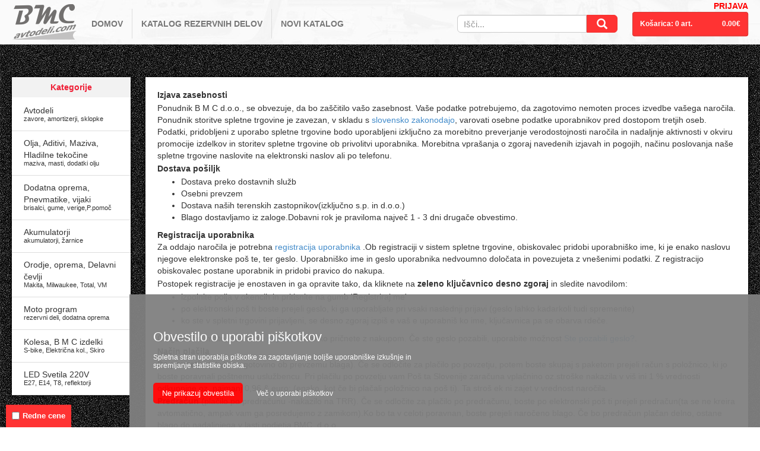

--- FILE ---
content_type: text/html; charset=utf-8
request_url: https://avtodeli.com/PogojiPoslovanja
body_size: 53459
content:


<!DOCTYPE html5>

<html lang="si">
<head><title>
	BMC Avtodeli - www.avtodeli.com
</title>
    <!--<script>(function (w, d, s, l, i) { w[l] = w[l] || []; w[l].push({ 'gtm.start': new Date().getTime(), event: 'gtm.js' }); var f = d.getElementsByTagName(s)[0], j = d.createElement(s), dl = l != 'dataLayer' ? '&l=' + l : ''; j.async = true; j.src = 'https://www.googletagmanager.com/gtm.js?id=' + i + dl; f.parentNode.insertBefore(j, f); })(window, document, 'script', 'dataLayer', 'GTM-WR3ZFTJ');</script>-->
    <link href="/Content/bootstrap.css?v=1.1" rel="stylesheet" type="text/css" /><link href="/Content/StyleSheet.css?v=1.1" rel="stylesheet" type="text/css" /><meta http-equiv="Content-Type" content="text/html; charset=utf-8" />
    <!--<meta name="viewport" content="width=device-width, initial-scale=1.0" />-->
    <meta name="ROBOTS" content="INDEX, FOLLOW" /><meta name="description" content="B M C, d.o.o., Avtodeli trgovina z avtodeli in opremo. &lt;br/>AVTOTRGOVINA Spletna trgovina, BMC d.o.o., Vrhnika, &lt;br/>avto, deli, servis, avtomehanik. B2B, B2C, Led luči, polnilci, testerji in orodje." /><script src="/bundles/modernizr?v=wBEWDufH_8Md-Pbioxomt90vm6tJN2Pyy9u9zHtWsPo1"></script>

    <!--<link href="/Content/css?v=3-Zh5EDYozLP-Ukz6HwRX4jZaEE3DWfck5Lh_LHbbJY1" rel="stylesheet"/>
-->

    <script type="text/javascript" src="Scripts/JavaScript.js"></script>
        <!-- Google tag (gtag.js) -->
    <script async src="https://www.googletagmanager.com/gtag/js?id=G-Z81BKDVP3D"></script>
    <script>
        window.dataLayer = window.dataLayer || [];
        function gtag() { dataLayer.push(arguments); }
        gtag('js', new Date());

        gtag('config', 'G-Z81BKDVP3D');
    </script>
</head>


<body onload="loadOn()" class='vsi' >


    <div class='cookie'> <div class='cookie1'> <h3>Obvestilo o uporabi piškotkov</h3><p>Spletna stran uporablja piškotke za zagotavljanje boljše uporabniške izkušnje in spremljanje statistike obiska.</p> <input id = 'btnCookie' onclick= 'cookieOk()' type= 'button' value= 'Ne prikazuj obvestila'> <a href= '##zasebnost'> Več o uporabi piškotkov</a> </div></div>
    

    <script type="application/ld+json">
    {
        "@context": "https://schema.org",
        "@type": "Organization",
        "url": "https://b2b.avtodeli.com",
        "contactPoint": [{
        "@type": "ContactPoint",
            "telephone": "+386-1-755-76-70",
            "email": "info@bmc.si",
            "contactType": "customer service"
     }]
}
    </script>

    <script type="text/javascript">

        var typingTimer;
        var doneTypingInterval = 1000;
        var item;
        var item1;
        var sessionID;

        cookie = {

            set: function (name, value, days) {
                if (days) {
                    var date = new Date();
                    date.setTime(date.getTime() + (days * 24 * 60 * 60 * 1000));
                    var expires = "; expires=" + date.toGMTString();
                }
                else
                    var expires = "";
                document.cookie = name + "=" + value + expires + "; path=/";
            },

            get: function (name) {
                try {
                    var nameEQ = name + "=",
                        ca = document.cookie.split(';');

                    for (var i = 0; i < ca.length; i++) {
                        var c = ca[i];
                        while (c.charAt(0) == ' ') c = c.substring(1, c.length);
                        if (c.indexOf(nameEQ) == 0)
                            return JSON.parse(c.substring(nameEQ.length, c.length));
                    }


                    return "";
                }
                catch (e) { return ""; }
            }
        }

        function test() {
            alert("Test");
            setTimeout();
        }

        function loadOn() {
            //websericetest();
            cookieCheck();
            getStock(); 
            KgetStock();

            //alert(getCookie("SESSIONID"));


        }

        function KgetStock() {

            var el = document.querySelectorAll(".kos-sifra");
            for (var i = 0; i < el.length; i++) {

                WebSiteBMC.StockWS.GetStock(el[i].innerHTML.toString(), document.getElementById("KI" + el[i].innerHTML.toString()).value, getCookie("SESSIONID"), KGetStockSuccess);

            }
        }

        function KGetStockSuccess(result) {
            document.getElementById("K1" + result[0]).src = "/Images/" + result[1].toString() + ".gif";
            document.getElementById("K1" + result[0]).title = result[9].toString();
        }

        function cookieCheck() {
            if (cookie.get("settings=numOfArticles") == "") {
                createCookie('settings=numOfArticles', 12, 365);
            }/*
            try
            {
                if (getCookie2("user", "5555555555").toString() == "") alert("TESTIF");//createCookie('user', "", -1);
                alert(getCookie2("user", "5555555555").toString());
            }
            catch(e)
            {
                createCookie('user', "", -1);
                alert("TESTC");
            }*/
        }



        function cookieCheckBasketArt() {
            //alert(document.cookie);
            if (getCookie("SESSIONID") == "") {
                WebSiteBMC.StockWS.user(cookieCheckBasketArtS);
            }
        }

        function cookieCheckBasketArtS(result) {
            createCookie('SESSIONID', result, 365);
            kosaricaDodajArtikel(item, item1);
        }

        function KgetStockOne(sifra, value) {
            document.getElementById("K1" + sifra.toString()).src = "/Images/spin.gif";
            WebSiteBMC.StockWS.GetStock(sifra.toString(), value, getCookie("SESSIONID"), KGetStockOneSuccess);
        }

        function KGetStockOneSuccess(result) {
            document.getElementById("K1" + result[0]).src = "/Images/" + result[1].toString() + ".gif";
            document.getElementById("K1" + result[0]).title = result[9].toString();
        }

        function kosaricaBrisi(sifra) {
            //alert(sifra);
            var el = document.querySelectorAll("li.kos-artikel");
            for (var i = 0; i < el.length; i++) {
                if (el[i].id == ("L" + sifra)) {
                    el[i].hidden = true;
                    //$('#L' + sifra.toString()).hide(500);
                    WebSiteBMC.StockWS.KosaricaBrisi(getCookie("SESSIONID"), sifra, kosaricaBrisiSuccess); //########################
                }
            }
        }

        function kosaricaBrisiSuccess(result) {
            document.getElementById("nav-kosarica1").innerHTML = "Košarica: " + result[0] + " art. ";
            document.getElementById("nav-kosarica2").innerHTML = result[1] + "€";
        }

        function inputCh(e) {
            if (e.which == 13 || e.keyCode == 13) {
                search();
            }
        }

        function search() {

            var loc = window.location.pathname;

            var niz = document.getElementById("search-input").value;
            if (loc != "/") document.location.href = '/?q=' + niz;

            if (niz.length > 1) {
                document.body.style.cursor = 'wait';
                window.history.pushState('/', 'BMC Avtodeli', '/?q=' + niz);

                //$("#myModal1").modal('show');
                document.getElementById("search-button").innerHTML = "<img class='search-spin' title='Iskanje poteka... prosimo počakajte' src='/Images/spin1.gif'/>";
                //alert(niz);
                WebSiteBMC.StockWS.search(niz, searchSuccess);
            }
        }

        function searchSuccess(result) {


            var rows = result.length;



            var html = "<div class='art-naslov'><p class='art-naslov red'>Rezultati iskanja</p>" +
                "<div class='art-naslov-opis'>" +
                "<p>Iskanje je vrnilo naslednje rezultate (število zadetkov: " + rows + ")</p> " +
                "</div>" +
                "</div>" +
                /*"<div class='filters'>" +
                "<p>Proizvajalec</p>" +
                "<div class='filter'><input class='filter-pro' type='checkbox' name='vehicle' value='Car'><span class='filter-pro'>Mannol</span></div>" +
                "</div>" +*/
                "<div class='art-arikli'>";

            for (var i = 0; i < rows; i++) {
                html += "<div class='art-artikel'> " +
                    "<a class='art-artikel' href='/?ID=" + result[i][0] + "'><p class='art-artikel'>" + result[i][2] + "</p></a>" +
                    "<p class='art-artikel1'>" + result[i][3] + "</p>" +
                    "<p class='art-artikel-sifra'>" + result[i][0] + "</p>" +
                    "<p class='art-artikel-kataloska'>" + result[i][1] + "</p>" +
                    "<div class='art-slika'>" +
                    "<a class='art-artikel' href='/?ID=" + result[i][0] + "'><img class='art-artikel' src='image.ashx?S=" + result[i][0] + "&H=160&W=160'/></a>" +
                    "</div> " +
                    "<div class='art-artikel-zaloga'>" +
                    "<p class='art-artikel-zaloga'>Zaloga:</p><img id='" + result[i][0] + "' class='art-artikel-zaloga' title='Berem zalogo' src='/Images/spin.gif'/><br />" +
                    "<input id=" + '"I' + result[i][0] + '"' + " type='number' name='kol' min='1' max='999' step='1' value='1' onblur='getStockOne(" + '"' + result[i][0] + '"' + ",this.value)' onclick='this.select()' class='art-kol'>" +
                    "<img id=" + '"K' + result[i][0] + '"' + " class='art-artikel-kosarica' onclick='kosaricaDodaj(" + '"' + result[i][0] + '"' + "," + '"' + result[i][1] + '"' + ")' title='Dodaj v košarico' src='/Images/kosarica.jpg' />" +
                    "</div>" +
                    "<div class='art-artikel-cene'>" +
                    "<p id='R" + result[i][0] + "' class='redna-cena' title='Redna cena brez DDV'>-</p>" +
                    "<p id='RD" + result[i][0] + "' class='redna-cena-ddv' title='Redna cena z DDV'>-</p>" +
                    "<p id='N" + result[i][0] + "' class='neto-cena' title=''>-</p>" +
                    "<p id='ND" + result[i][0] + "' class='neto-cena-ddv' title=''>-</p>" +
                    "</div></div>";
            }

            $(".redna-cena-ddv").hide();

            html += "</div>";


            document.getElementById("articles").innerHTML = html;
            document.body.style.cursor = 'default';
            //$("#myModal1").modal('hide');
            document.getElementById("search-button").innerHTML = "<i class='glyphicon glyphicon-search search'></i>";
            getStock();

            document.location.href = "#top";

            //window.history.pushState(document, "search", "search.html");
        }

        function KUpdate(sifra, value) {

            document.getElementById("K1" + sifra.toString()).src = "/Images/spin.gif";
            WebSiteBMC.StockWS.KosaricaUpdate(sifra.toString(), value, getCookie("SESSIONID"), KUpdateS); //#################################
        }

        function KUpdateS(result) {
            document.getElementById("K1" + result[0]).src = "/Images/" + result[1].toString() + ".gif";
            document.getElementById("K1" + result[0]).title = result[9].toString();
        }

        function KMgetStock() {

            var el = document.querySelectorAll(".sifra > a");
            for (var i = 0; i < el.length; i++) {
                var kol = document.getElementById("I" + el[i].innerHTML.toString()).value;
                WebSiteBMC.StockWS.GetStock(el[i].innerHTML.toString(), kol, getCookie("SESSIONID"), KMGetStockSuccess);
            }

            var el = document.querySelectorAll(".sifra > a");
            for (var i = 0; i < el.length; i++) {
                var kol = document.getElementById("I" + el[i].innerHTML.toString()).innerHTML;
                WebSiteBMC.StockWS.GetStock(el[i].innerHTML.toString(), kol, getCookie("SESSIONID"), KMGetStockSuccess);
            }
        }

        function KMGetStockSuccess(result) {
            document.getElementById(result[0]).src = "/Images/" + result[1].toString() + ".gif";
            document.getElementById(result[0]).title = result[9].toString();
        }



        function Title(title) {
            document.title = title + " - BMC Avtodeli";
        }

        var element;


        function getStock() {
            try {
                //alert("test");

                /*var everyChild = document.querySelectorAll(".art-artikel-sifra");
                for (var i = 0; i < everyChild.length; i++) {
                    //alert(getCookie("SESSIONID"));
                    WebSiteBMC.StockWS.GetStock(everyChild[i].innerHTML.toString(), 1, getCookie("SESSIONID"), GetStockSuccess);
                }*/
                var array = new Array();

                var items = [];

                var everyChild = document.querySelectorAll(".art-artikel-sifra");
                for (var i = 0; i < everyChild.length; i++) {
                    //alert(getCookie("SESSIONID"));
                    array[i] = new Array(2);
                    array[i][0] = everyChild[i].innerHTML.toString();
                    array[i][1] = "1";
                    /*items.push({
                        "sifra": everyChild[i].innerHTML.toString(),
                        "kolicina": 1
                    });*/
                }


                //alert("Pred Web");
                if (i > 0) WebSiteBMC.StockWS.GetStockAll(JSON.stringify(array), getCookie("SESSIONID"), GetStockSuccess);
            }
            catch (err) {
                //alert(err.message);
            }
        }


        function GetStockSuccess(result1) {
            try {
                //alert("After Web");
                //alert(resultAll.toString());
                //navigator.clipboard.writeText(resultAll);
                var resultAll = JSON.parse(result1);
                //alert(resultAll.length);
                for (var i = 0; i < resultAll.length; i++) {
                    try {
                        var result = resultAll[i];
                        var sifra = result[0].toString();
                        //alert(sifra + " 1: " + "/Images/" + result[1].toString() + ".gif");
                        document.getElementById(sifra).src = "/Images/" + result[1].toString() + ".gif";
                        document.getElementById(sifra).title = result[9].toString();


                        if (parseFloat(result[2]) > 0) try { document.getElementById("R" + sifra).innerHTML = result[2].toString() + "€"; } catch (e) { } else try { document.getElementById("R" + sifra).style.display = 'none'; } catch (e) { }
                        if (parseFloat(result[3]) > 0) try { document.getElementById("RD" + sifra).innerHTML = result[3] + "€"; } catch (e) { } else try { document.getElementById("RD" + sifra).style.display = 'none'; } catch (e) { }
                        if (parseFloat(result[4]) > 0) {
                            try {
                                document.getElementById("N" + sifra).innerHTML = result[4] + "€";
                                document.getElementById("N" + sifra).title = result[6] + " brez DDV (R: " + parseFloat(result[7]).toFixed(0) + "%)";
                            } catch (e) { }
                        }
                        else try { document.getElementById("N" + sifra).style.display = 'none'; } catch (e) { }
                        if (parseFloat(result[5]) > 0) {
                            try {
                                document.getElementById("ND" + sifra).innerHTML = result[5] + "€";
                                document.getElementById("ND" + sifra).title = result[6] + " z DDV (R: " + parseFloat(result[7]).toFixed(0) + "%)";
                            } catch (e) { }
                        }
                        else try { document.getElementById("ND" + sifra).style.display = 'none'; } catch (e) { }

                        if (result[8] == 0) try { document.getElementById("R" + sifra).className = "cena-za-kupca"; } catch (e) { }
                        else if (result[8] == 1) try { document.getElementById("RD" + sifra).className = "cena-za-kupca";; } catch (e) { }
                        else if (result[8] == 2) try { document.getElementById("N" + sifra).className = "cena-za-kupca"; } catch (e) { }
                        else if (result[8] == 3) try { document.getElementById("ND" + sifra).className = "cena-za-kupca"; } catch (e) { }

                        document.getElementById('I' + sifra).value = result[11];



                        if (cookie.get("RedneCene=value").toString() == "1") {
                            $('.cena-za-kupca').hide();
                        }
                    }
                    catch (err) {
                        //alert(err.message);
                    }

                }
            }
            catch (err) {
                //alert(err.message);
            }
        }

        function redneCene() {
            if (cookie.get("RedneCene=value").toString() == "0") {
                $('.cena-za-kupca').hide(1000);
                createCookie('RedneCene=value', 1, 60);
            }
            else {
                $('.cena-za-kupca').show(1000);
                createCookie('RedneCene=value', 0, 60);
            }

        }

        function getStockOne(sifra, value) {
            document.getElementById(sifra.toString()).src = "/Images/spin.gif";
            WebSiteBMC.StockWS.GetStock(sifra.toString(), value, getCookie("SESSIONID"), GetStockOneSuccess);
        }

        function GetStockOneSuccess(result) {

            document.getElementById(result[0]).src = "/Images/" + result[1].toString() + ".gif";
            document.getElementById(result[0]).title = result[9].toString();

            var pakiranje = result[11];
            var kolicina = document.getElementById('I' + result[0]).value;

            if (kolicina < pakiranje) {
                document.getElementById('I' + result[0]).value = pakiranje;
            }
            else if (kolicina > pakiranje) {
                document.getElementById('I' + result[0]).value = (Math.ceil(kolicina / pakiranje)) * pakiranje;
            }
        }

        function getStockOneK(sifra, value) {
            document.getElementById("K" + sifra.toString()).src = "/Images/spin.gif";
            WebSiteBMC.StockWS.GetStock(sifra.toString(), value, getCookie("SESSIONID"), GetStockOneKSuccess);
        }

        function GetStockOneKSuccess(result) {

            document.getElementById("K" + result[0]).src = "/Images/" + result[1].toString() + ".gif";
            document.getElementById("K" + result[0]).title = result[9].toString();
        }



        function getCookie2(name, name1) {
            var cookie = document.cookie;
            var konec;
            if (cookie.indexOf(name) != -1) {
                cookie = cookie.substr(cookie.indexOf(name), cookie.length - cookie.indexOf(name));
                cookie = cookie.substr(cookie.indexOf(name1), cookie.length - cookie.indexOf(name1));
                cookie = cookie.substr(cookie.indexOf("=") + 1, cookie.length - cookie.indexOf("=") - 1);

                if (cookie.indexOf("&") == -1 && cookie.indexOf(";") == -1) {
                    konec = cookie.length;
                }
                else if (cookie.indexOf("&") == -1) {
                    konec = cookie.indexOf(";");
                }
                else if (cookie.indexOf(";") == -1) {
                    konec = cookie.indexOf("&");
                }
                else {
                    if (cookie.indexOf("&") < cookie.indexOf(";")) {
                        konec = cookie.indexOf("&");
                    }
                    else {
                        konec = cookie.indexOf(";");
                    }
                }
                cookie = cookie.substr(0, konec);
                return cookie;
            }
            else {
                return "";
            }
        }



        /*function setCookie(cname, cvalue, exdays) {
            var d = new Date();
            d.setTime(d.getTime() + (exdays * 24 * 60 * 60 * 1000));
            var expires = "expires=" + d.toUTCString();
            document.cookie = cname + "=" + cvalue + ";" + expires + ";path=/";
        }*/

        function cookieCheckBasket() {
            //alert(document.cookie);
            if (getCookie("SESSIONID") == "") {
                WebSiteBMC.StockWS.user(cookieCheckBasketS);
            }
        }

        function cookieCheckBasketS(result) {
            //alert(result);
            createCookie("SESSIONID", result, 365);
            //sessionID = result;
            kosaricaDodaj(item, item1);
        }

        function kosaricaDodaj(sifra, kataloska) {


            var user;

            if (getCookie("SESSIONID") == "") {
                item = sifra;
                item1 = kataloska;
                cookieCheckBasket();
            }
            else {
                var i;
                var kol = document.getElementById("I" + sifra).value;
                WebSiteBMC.StockWS.KosaricaDodaj(getCookie("SESSIONID"), sifra, kol, kataloska, kosaricaDodajSuccess);
                document.getElementById("K" + sifra).src = "/Images/kosaricaADD.jpg";


                var everyChild = document.querySelectorAll(".kos-sifra");
                for (var i = 0; i < everyChild.length; i++) { }

                var zapSt = i + 1;

                document.getElementById("basket").innerHTML = document.getElementById("basket").innerHTML +
                    "<li  class='kos-artikel' id='L" + sifra + "'> " +
                    "<div class='kos-artikel'> " +
                    "<div class='kos-zap-st'><p class='kos-zap-st'>" + zapSt + "</p></div> " +
                    "<div class='kos-slika'><img class='kos-slika' src='image.ashx?S=" + sifra + "&W=70&H=40'/></div> " +
                    "<div class='kos-vsebina'> " +
                    "<div class='kos-sifra-kat'> " +
                    "<p class='kos-sifra'>" + sifra + "</p> " +
                    "<p class='kos-kat'>" + kataloska + "</p> " +
                    "</div> " +
                    "<div class='kos-cena'> " +
                    "<p class='kos-neto'>Vrednos brez DDV: - €</p> " +
                    "<p class='kos-neto-ddv'>Vrednost z DDV: - €</p> " +
                    "</div> " +
                    "<div class='kos-kolicina'> " +
                    "<input type='number' name='kol' min='1' max='999' step='1' value='" + kol + "' onblur='KgetStockOne(" + '"' + sifra + '"' + "," + kol + ")' onclick='this.select()' class='kos-kol'> " +
                    "</div> " +
                    "<div class='kos-zaloga'> " +
                    "<img id='K" + sifra + "' class='kos-zaloga' title='' src='" + document.getElementById(sifra).src + "'/> " +
                    "</div> " +
                    "<div class='kos-brisi'> " +
                    "<img class='kos-brisi' title='Osveži stran da lahko izbrišeš artikel iz košarice' src='/Images/kosarica-brisi.png' onclick='kosaricaBrisi(" + '"' + sifra + '"' + ")'/> " +
                    "</div> " +
                    "</div> " +
                    "</div> " +
                    "</li>";
                getStockOneK(sifra, kol);
            }

        }

        function kosaricaDodajArtikel(sifra, kataloska) {

            if (element != "INPUT") {

                var user;

                if (getCookie("SESSIONID") == "") {
                    item = sifra;
                    item1 = kataloska;
                    cookieCheckBasketArt();
                }
                else {

                    var kol = document.getElementById("I" + sifra).value;
                    WebSiteBMC.StockWS.KosaricaDodaj(getCookie("SESSIONID"), sifra, kol, kataloska, kosaricaDodajSuccess);

                    var everyChild = document.querySelectorAll(".kos-sifra");
                    for (var i = 0; i < everyChild.length; i++) { }

                    var zapSt = i + 1;

                    document.getElementById("basket").innerHTML = document.getElementById("basket").innerHTML +
                        "<li  class='kos-artikel' id='L" + sifra + "'> " +
                        "<div class='kos-artikel'> " +
                        "<div class='kos-zap-st'><p class='kos-zap-st'>" + zapSt + "</p></div> " +
                        "<div class='kos-slika'><img class='kos-slika' src='image.ashx?S=" + sifra + "&W=70&H=40'/></div> " +
                        "<div class='kos-vsebina'> " +
                        "<div class='kos-sifra-kat'> " +
                        "<p class='kos-sifra'>" + sifra + "</p> " +
                        "<p class='kos-kat'>" + kataloska + "</p> " +
                        "</div> " +
                        "<div class='kos-cena'> " +
                        "<p class='kos-neto'>Vrednos brez DDV: - €</p> " +
                        "<p class='kos-neto-ddv'>Vrednost z DDV: - €</p> " +
                        "</div> " +
                        "<div class='kos-kolicina'> " +
                        "<input type='number' name='kol' min='1' max='999' step='1' value='" + kol + "' onblur='KgetStockOne(" + '"' + sifra + '"' + ",this.value)' onclick='this.select()' class='kos-kol'> " +
                        "</div> " +
                        "<div class='kos-zaloga'> " +
                        "<img id='K" + sifra + "' class='kos-zaloga' title='' src='" + document.getElementById(sifra).src + "'/> " +
                        "</div> " +
                        "<div class='kos-brisi'> " +
                        "<img class='kos-brisi' title='Osveži stran da lahko izbrišeš artikel iz košarice' src='/Images/kosarica-brisi.png' onclick='kosaricaBrisi(" + '"' + sifra + '"' + ")'/> " +
                        "</div> " +
                        "</div> " +
                        "</div> " +
                        "</li>";
                    getStockOneK(sifra, kol);
                }
            }
            else element = "";
        }

        function test() {
            element = "INPUT";
        }

        function kosaricaDodajSuccess(result) {

            alert("Artikel " + result[2] + "  je bil uspešno dodan v košarico.");
            document.getElementById("nav-kosarica1").innerHTML = "Košarica: " + result[0] + " art. ";
            document.getElementById("nav-kosarica2").innerHTML = result[1] + "€";
        }


        function getStockArt(sifra) {

            /*$('#LR' + sifra).hide();
            $('#LRD' + sifra).hide();
            $('#LRRR' + sifra).hide();
            $('#LN' + sifra).hide();
            $('#LND' + sifra).hide();
            $('#LDD' + sifra).hide();*/

            document.getElementById(sifra.toString()).src = "/Images/spin.gif";
            WebSiteBMC.StockWS.GetStockArt(sifra.toString(), 1, getCookie("SESSIONID"), GetStockArtSuccess);
        }


        function GetStockArtSuccess(result) {

            document.getElementById(result[0]).src = "/Images/" + result[1].toString() + ".gif";
            document.getElementById(result[0]).title = result[9].toString();

            document.getElementById("R" + result[0]).innerHTML = result[2] + "€";
            document.getElementById("RD" + result[0]).innerHTML = result[3] + "€";
            document.getElementById("N" + result[0]).innerHTML = result[4] + "€";
            document.getElementById("ND" + result[0]).innerHTML = result[5] + "€";
            document.getElementById("RRR" + result[0]).innerHTML = "Rabat (" + result[7] + "%):";
            document.getElementById("RR" + result[0]).innerHTML = (parseFloat(result[2].toString().replace(",", ".")) - parseFloat(result[4].toString().replace(",", "."))).toFixed(2).toString().replace(".", ",") + "€";
            document.getElementById("DD" + result[0]).innerHTML = (parseFloat(result[5].toString().replace(",", ".")) - parseFloat(result[4].toString().replace(",", "."))).toFixed(2).toString().replace(".", ",") + "€";

            /*if (parseFloat(result[2]) > 0) $('#LR' + result[0]).show();
            if (parseFloat(result[3]) > 0) $('#LRD' + result[0]).show();
            if (parseFloat(result[4]) > 0) { $('#LN' + result[0]).show(); $('#LRRR' + result[0]).show(); }
            if (parseFloat(result[5]) > 0) { $('#LND' + result[0]).show(); $('#LRRR' + result[0]).show(); $('#LDD' + result[0]).show(); }*/
            //alert(result[3]);

            document.getElementById('I' + result[0]).value = result[11];
        }


        function cookieOk() {
            try {
                createCookie('cookieOk', 1, 1095);
                location.reload();
            } catch (e) { alert(e.message); }
        }

        function logoff() {
            WebSiteBMC.StockWS.logOff(getCookie("SESSIONID"), logoffS);
        }
        function logoffS() {
            createCookie('SESSIONID', "", -1);
            location.reload();
        }

        function createCookie(name, value, days) {
            if (days) {
                var date = new Date();
                date.setTime(date.getTime() + (days * 24 * 60 * 60 * 1000));
                var expires = "; expires=" + date.toGMTString();
            }
            else {
                var expires = "";
            }
            document.cookie = name + "=" + value + expires + "; path=/";
        }

        function getCookie(cname) {
            var name = cname + "=";
            var decodedCookie = decodeURIComponent(document.cookie);
            var ca = decodedCookie.split(';');
            for (var i = 0; i < ca.length; i++) {
                var c = ca[i];
                while (c.charAt(0) == ' ') {
                    c = c.substring(1);
                }
                if (c.indexOf(name) == 0) {
                    return c.substring(name.length, c.length);
                }
            }
            return "";
        }



    </script>

    <form method="post" action="./PogojiPoslovanja" id="ctl01" onkeypress="return event.keyCode != 13">
<div class="aspNetHidden">
<input type="hidden" name="__EVENTTARGET" id="__EVENTTARGET" value="" />
<input type="hidden" name="__EVENTARGUMENT" id="__EVENTARGUMENT" value="" />
<input type="hidden" name="__VIEWSTATE" id="__VIEWSTATE" value="QdFlKrpeh5UrEndZYLihTInK8PsFQ2QnkfBcZK/Cvd/Pl92U0UItzoiE+aE4HAT4dWCVimAPV+cm0aeHmXigOD4kR5gkJ4l2DRebEh4GrtfSw/wKMjLy7vNsMu1Gv4lw1CksXVgTFCka7L9GNNUF1uiZ4v8GfngautDsIiiBt8+PD/e3kzGW2Tz9ENatNdw2GqVY+kFSzq3c6lMH8/7YXUefPccYoKahnqD+DgQ7r0g9bZQ0zzuWfkl4BZCiL1h6pOY5l/9UHN1em/pQ7P+VbI2Hnybaf33MmIkA31hIe89AWAJkJximAJ1yD4EdHLaP7AecwOXD2C09mVkbkBfvRJP/Wh16uq45iJeOVn9zRq316RJmCh24soLCEhids3bQjpAxAVTNQWz8MYn+tlNXg6TDsHSEsHVtKnQTRq0WEsyi6N8/vHy1stJ8iTOmn3gpaHTR6G0Z1l9Kpvpr7ireHL47Kvh/dFb+5RCyjW2zI8C7+jVCCOTX1YulXfUFhNnO" />
</div>

<script type="text/javascript">
//<![CDATA[
var theForm = document.forms['ctl01'];
if (!theForm) {
    theForm = document.ctl01;
}
function __doPostBack(eventTarget, eventArgument) {
    if (!theForm.onsubmit || (theForm.onsubmit() != false)) {
        theForm.__EVENTTARGET.value = eventTarget;
        theForm.__EVENTARGUMENT.value = eventArgument;
        theForm.submit();
    }
}
//]]>
</script>



<script src="/bundles/MsAjaxJs?v=c42ygB2U07n37m_Sfa8ZbLGVu4Rr2gsBo7MvUEnJeZ81" type="text/javascript"></script>
<script src="Scripts/jquery-1.10.2.min.js" type="text/javascript"></script>
<script src="Scripts/bootstrap.min.js" type="text/javascript"></script>
<script src="Scripts/respond.min.js" type="text/javascript"></script>
<script src="/bundles/WebFormsJs?v=AAyiAYwMfvmwjNSBfIMrBAqfU5exDukMVhrRuZ-PDU01" type="text/javascript"></script>
<script src="/StockWS.asmx/js" type="text/javascript"></script>
<div class="aspNetHidden">

	<input type="hidden" name="__VIEWSTATEGENERATOR" id="__VIEWSTATEGENERATOR" value="10729EA2" />
</div>
        <script type="text/javascript">
//<![CDATA[
Sys.WebForms.PageRequestManager._initialize('ctl00$ctl11', 'ctl01', [], [], [], 90, 'ctl00');
//]]>
</script>




        <div id="nav-bar-main" class="navbar navbar-default navbar-fixed-top navbar-costum costum-width">
            <div class="container nav-height">
                <div class="navbar-header">
                    <a href='/'><img src='/Images/bmc.png' alt='Logotip BMC' class='logo'/></a>
                </div>
                <!--<button type="button" class="navbar-toggle collapsed" data-toggle="collapse" data-target=".navbar-collapse">
                    <span class="icon-bar"><a href="/" class="nav-text">DOMOV</a></span>
                    <span class="glyphicon glyphicon-align-left" aria-hidden="true"></span>
                    <span class="icon-bar"><a href="About.aspx" class="nav-text">O NAS</a></span>
                    <span class="icon-bar"><a href="http://www.avtodeli.com/index.aspx?source=pogoji" class="nav-text">POGOJI</a></span>
                    <span class="icon-bar"><a href="Katalog" class="nav-text nav-text-katalog">KATALOG REZERVNIH DELOV</a></span>
                </button>-->
                <div class="navbar-collapse collapse cont-navbar nav-hide">
                    <ul class="nav navbar-nav nav-hide">
                        <li class="nav-text-li"><a href="/" class="nav-text">DOMOV</a></li>
                        <li class='nav-text-li'><a class='nav-text nav-text-katalog' runat='server' href='/Katalog'>KATALOG REZERVNIH DELOV</a></li><li><a class='nav-text nav-text-katalogNew' runat='server' href='/KatalogNew'>NOVI KATALOG</a></li>
                    </ul>

                    <ul class="nav navbar-nav navbar-right nav-hide">
                        <li>
                            <div id="custom-search-input" class="search">
                                <div class="input-group col-md-12">
                                    <input id='search-input' value='' type="text" class="form-control input-lg search" title='Navodila: 1&#013;Za iskanje olja vnesite: aral 5 w 30 ali pa samo 5 w 30...' placeholder="Išči..." onkeyup="return inputCh(event);" />
                                    <span class="input-group-btn">
                                        <button id="search-button" class="btn btn-info btn-lg search" type="button" onclick="search()">
                                            <i class="glyphicon glyphicon-search search"></i>
                                        </button>
                                    </span>
                                </div>
                            </div>
                        </li>
                        <li class="btn-group nav-kosarica">
                            <a class='link-login' href='/Account/Login'>PRIJAVA</a>
                            <button type="button" class="btn btn-danger dropdown-toggle button-costum" data-toggle="dropdown" aria-haspopup="true" aria-expanded="false">
                                <p id='nav-kosarica1' class='nav-kosarica-text1'>Košarica: 0 art. </p> <p id='nav-kosarica2' class='nav-kosarica-text2'>0.00€</p>
                            </button>
                            <ul class='dropdown-menu kos-dropdpwn' onclick='odpri(event)'><li id='basket'><p>Vaša košarica je prazna.</p></li><li role='separator' class='divider'></li><li><a href='/Kosarica.aspx'> Na blagajno </a></li></ul>
                        </li>
                    </ul>

                    <!--KOŠARICA-->
                </div>
            </div>
        </div>
        
        <div class="">
            

    <div class='container'><div class='container1'> <div class='kategorije'><div class='kat-naslov'><p class='kat-naslov'>Kategorije</p></div><div class='kat-vsebina'><a href='/?B=300' class='a kat-grupa'><div class='a kat-grupa'>     <p class='grupa-naz'>Avtodeli</p>     <p class='grupa-podnaz'>zavore, amortizerji, sklopke</p> </div></a><a href='/?B=350' class='a kat-grupa'><div class='a kat-grupa'>     <p class='grupa-naz'>Olja, Aditivi, Maziva, Hladilne tekočine</p>     <p class='grupa-podnaz'>maziva, masti, dodatki olju</p> </div></a><a href='/?B=430' class='a kat-grupa'><div class='a kat-grupa'>     <p class='grupa-naz'>Dodatna oprema, Pnevmatike, vijaki</p>     <p class='grupa-podnaz'>brisalci, gume, verige,P.pomoč</p> </div></a><a href='/?B=390' class='a kat-grupa'><div class='a kat-grupa'>     <p class='grupa-naz'>Akumulatorji</p>     <p class='grupa-podnaz'>akumulatorji, žarnice</p> </div></a><a href='/?B=400' class='a kat-grupa'><div class='a kat-grupa'>     <p class='grupa-naz'>Orodje, oprema, Delavni čevlji</p>     <p class='grupa-podnaz'>Makita, Milwaukee, Total, VM</p> </div></a><a href='/?B=800' class='a kat-grupa'><div class='a kat-grupa'>     <p class='grupa-naz'>Moto program</p>     <p class='grupa-podnaz'>rezervni deli, dodatna oprema</p> </div></a><a href='/?B=700' class='a kat-grupa'><div class='a kat-grupa'>     <p class='grupa-naz'>Kolesa, B M C izdelki</p>     <p class='grupa-podnaz'>S-bike, Električna kol., Skiro</p> </div></a><a href='/?B=770' class='a kat-grupa'><div class='a kat-grupa'>     <p class='grupa-naz'>LED Svetila 220V</p>     <p class='grupa-podnaz'>E27, E14, T8, reflektorji</p> </div></a></div></div> <div id='articles' class='artikli'>
<p><strong>Izjava zasebnosti</strong></p>
<p>Ponudnik B M C d.o.o., se obvezuje, da bo zaščitilo vašo zasebnost. Vaše podatke potrebujemo, da zagotovimo nemoten proces izvedbe vašega naročila. Ponudnik storitve spletne trgovine je zavezan, v skladu s <a href='http://www.uradni-list.si/1/content?id=51154'>slovensko zakonodajo</a>, varovati osebne podatke uporabnikov pred dostopom tretjih oseb. Podatki, pridobljeni z uporabo spletne trgovine bodo uporabljeni izključno za morebitno preverjanje verodostojnosti naročila in nadaljnje aktivnosti v okviru promocije izdelkov in storitev spletne trgovine ob privolitvi uporabnika. Morebitna vprašanja o zgoraj navedenih izjavah in pogojih, načinu poslovanja naše spletne trgovine naslovite na elektronski naslov ali po telefonu. <strong> </strong></p>
<p><strong> Dostava pošiljk </strong></p>
<ul>
<li> Dostava preko dostavnih služb </li>
<li> Osebni prevzem </li>
<li> Dostava naših terenskih zastopnikov(izključno s.p. in d.o.o.) </li>
<li> Blago dostavljamo iz zaloge.Dobavni rok je praviloma največ 1 - 3 dni drugače obvestimo.</li>
</ul>
<p><strong> Registracija uporabnika </strong><br /> Za oddajo naročila je potrebna <a title = 'Registracija uporabnika' href = '../../../../index.aspx?source=newuser'> registracija uporabnika </a>.Ob registraciji v sistem spletne trgovine, obiskovalec pridobi uporabniško ime, ki je enako naslovu njegove elektronske poš te, ter geslo. Uporabniško ime in geslo uporabnika nedvoumno določata in povezujeta z vnešenimi podatki. Z registracijo obiskovalec postane uporabnik in pridobi pravico do nakupa.</p>
<p> Postopek registracije je enostaven in ga opravite tako, da kliknete na<strong> zeleno ključavnico desno zgoraj </strong> in sledite navodilom:</p>
<ul>
<li> izpolnite polja v okencih in pritisnite na gumb 'Registriraj me' </li>
<li> po elektronski poš ti boste prejeli geslo, ki ga uporabljate pri vsaki naslednji prijavi (geslo lahko kadarkoli tudi spremenite)</li>
<li> ko ste v spletni trgovini prijavljeni, se desno zgoraj izpiš e vaš e uporabniš ko ime, ključavnica pa se obarva rdeče.</li>
</ul>
<p> Če geslo že imate, potem se <a href = '../../../../index.aspx?source=login'> prijavite </a> in lahko pričnete z nakupom. Če ste geslo pozabili, uporabite možnost <a title = 'Ponastavitev gesla' href = '../../../../index.aspx?source=lostpassword'> Ste pozabili geslo?</a>.</p>
<p><strong> Način plačila </strong></p>
<p><strong> Po povzetju </strong> (plačilo z gotovino ob prevzemu blaga). Če se odločite za plačilo po povzetju, potem boste skupaj s paketom prejeli račun s položnico, ki jo boste poravnali poštnemu uslužbencu. Pri plačilu po povzetju vam Poš ta Slovenije zaračuna vplačnino oz.stroške nakazila v viš ini 1 % vrednosti odkupnine oz. najmanj 0,96 & euro; (enako, kot če bi plačali položnico na poš ti). Ta stroš ek ni zajet v vrednost naročila.</p>
<p><strong> Predračun </strong> (plačilo po predračunu -nakazilo na TRR). Če se odločite za plačilo po predračunu, boste po elektronski poš ti prejeli predračun(ta se ne kreira avtomatično, ampak vam ga posredujemo z zamikom).Ko bo ta v celoti poravnan, boste prejeli naročeno blago. Če bo predračun plačan delno, ostane blago do nadaljnjega v lasti podjetja BMC, d.o.o.</p>
<p><strong> NASVET: Pri plačilu po predračunu se izognete strošku vplačnine (1 % od vrednosti odkupnine oz.najmanj 0, 96 & euro;), ki ga zaračuna Poš ta Slovenije, ko plačate odkupnino po povzetju.</strong></p>
<p></p>
<p><strong> Dostava </strong></p>
<p> Blago dostavljamo iz zaloge.Dobavni rok je praviloma največ 1 - 3 dni drugače obvestimo.</p>
<p> Na celotno področje Republike Slovenije vam naročeno blago dostavi hitra dostava <strong> Pošte Slovenije</strong>, -cena paketa 5,00 & euro; z DDV. Razliko v stroških plača prodajalec.Stroški dostave paketov za naročilo v vrednosti nad 40 & euro; krije prodajalec. V vseh primerih plačila po povzetju kupec plača š e stroš ek vplačnine za nakazilo odkupnine neposredno Pošti Slovenije. Pri plačilu po povzetju Pošta Slovenije za posredovanje plačila do vrednosti 96,00 & euro; zaračunava 0,96 & euro; vplačnine, nad 96,00 & euro; pa 1 % vrednosti od zneska posredovanega plačila. Pogodbeni partner za dostavo pošiljk je Pošta Slovenije, vendar si ponudnik pridržuje pravico izbrati drugo dostavno službo, če bo s tem lahko naročilo izpolnil bolj učinkovito.</p>
<p><strong> Osebni prevzem </strong> Izdelke, kupljene v spletni trgovini, lahko prevzamete tudi osebno, <strong> </strong> ko je naročeno blago pripravljeno za prevzem, vas o tem obvestimo preko elektronske poš te.<strong> </strong></p>
<p><strong> Garancijski rok </strong></p>
<p> VSI IZDELKI NAš EGA PRODAJNEGA PROGRAMA MORAJO BITI VGRAJENI V URADNO REGISTRIRANI AVTOMEHANIčNI DELAVNICI.</p>
<ul>
<li> garancijski rok za izdelke je od 6 mesecev do 1 leta(odvisno od izdelka) </li>
<li> ob reklamaciji mora kupec obvezno predložiti račun trgovine, kjer je bilo blago kupljeno, račun avtomehanične delavnice, kjer je bil rezervni del vgrajen in reklamacijski zapisnik</li>
<li> Podjetje BMC d.o.o., zagotavlja kupcu brezhibno delovanje izdelka in prevzame obveznosti, da bo v garancijskem roku na lastne stroške odpravil vse pomanjkljivosti.</li>
</ul>
<p><strong> Reklamacije </strong></p>
<p> Vsako reklamacijo bomo poskušali reš iti v korist potroš nika.Reklamacijo po predhodnem dogovoru naslovite na: <strong> BMC d.o.o., Podlipa 19 A, 1360 Vrhnika </strong>.Stroške poš iljanja vedno krije poš iljatelj, razen, če je vnaprej dogovorjeno drugače. <strong> Pošiljk z odkupnino ne sprejemamo.</strong> <strong> </strong></p>
<p></p>
<p><strong> Nakup </strong><br /> Izberite izdelek, ki ga želite kupiti in klikniti na gumb '<strong>Dodaj</strong>'.Desno zgoraj v nakupovalnem vozičku se izpiš e količina in skupni znesek naročenih izdelkov. Če želite odstraniti ali zmanjšati naročeno količino določenega izdelka, kliknite na nakupovalni voziček ter nato na rdeče obarvan '<strong>minus</strong>' pod nazivom izdelka, če pa želite količino povečati, kliknite na zeleno obarvan '<strong>plus</strong>'.<br /> Postopek zaključevanja naročila sprožite s klikom na nakupovalni voziček ter gumbom '<strong>Na blagajno</strong>'.Spletna trgovina vas vodi skozi naslednje korake:</p>
<ol>
<li> korak - pregled naročila.</li>
<li> korak - način plačila in naslov za dostavo; če se slednji razlikuje od navedenega kliknite na gumb 'Uredi'.</li>
<li> korak - način dostave.</li>
<li> korak - povzetek nakupa; na tem koraku lahko preverite pravilnost vseh podatkov.</li>
<li> korak - naročilo oddano.</li>
</ol>
<p> Po oddanem naročilu, na e - mail prejmete<strong> povzetek naročenih izdelkov</strong>.Poslano naročilo lahko kupec prekliče <strong> v roku ene ure </strong> po oddanem naročilu. Po preteku predpisanega časa preklic naročila ni možen. Vse nastale stroške po preteku veljavnega časa preklica krije naročnik blaga.Kupcu so na spletni strani ponudnika vselej dostopni podatki o statusu in vsebini naročila.<br /> <br /> Pogodba o nakupu naročenih izdelkov med kupcem in ponudnikom je na tej stopnji nepreklicno sklenjena.<br /> S klikom na gumb '<strong>Potrdi naročilo</strong>' potrjujete, da ste seznanjeni s celotnim besedilom prodajno - plačilnih pogojev, ki so tu navedeni in da ste bili na te pogoje ob nakupu izrecno opozorjeni. <br /> <br /> Kupoprodajna pogodba(naročilo) v slovenskem jeziku je shranjena na strežniku v elektronski obliki in kupcu dostopna v vsakem trenutku v njegovem uporabniš kem profilu (Moj profil).<br /> <br /> Kupoprodajna pogodba(naročilo) zavezuje spletno trgovino in kupca.V primeru, ko kupec odstopi od naročila/ pogodbe, nosi po <a title = 'Zakon o varstvu potrošnikov (ZVPot)' href = 'http://www.uradni-list.si/1/content?id=51154' target = '_blank'> Zakonu o varstvu potrošnikov(6.odstavek, 43.č člen) </a> vse neposredne stroš ke, ki nastanejo s poš iljanjem.<br /> <br /> Ponudnik kupcu izda račun na trajnem mediju, z razčlenjenimi stroš ki in navodili, kako odstopiti od nakupa in izdelke vrniti, če je to potrebno in mogoče.<br /> <br /> <strong> Zgodovina nakupov </strong><br /> V primeru, da želite vpogled v zgodovino nakupov, se prijavite v spletno trgovino in desno zgoraj kliknite na 'Moj profil'.Zgodovino vaših dosedanjih nakupov najdete pod zavihkom 'Moji nakupi'.</p>
<p><strong> Pravica do odstopa od nakupa, vračilo blaga v 14 dneh </strong><br /> V skladu z <a title = 'Zakon o varstvu potrošnikov (ZVPot)' href = 'http://www.uradni-list.si/1/content?id=51154' target = '_blank'> Zakonom o varstvu potrošnikov(ZVPot) </a> ima kupec pravico, da v 14 dneh vrne kupljeno blago brez navedbe razloga.O nameravanem vračilu mora kupec pisno <strong> obvestiti ponudnika </strong>, najkasneje v <strong> 14 dneh </strong> od prejetja blaga in sicer preko <a title = 'Odpri kontaktni obrazec' href = '../../../../index.aspx?source=kontakt'> kontaktnega obrazca </a>, blago pa <strong> vrniti v nadaljnih 14 dneh </strong>.<br /> <br /> Blago morate vrniti <strong> v ustrezni embalaži, nepoš kodovano in v nespremenjeni količini </strong>, izdelek pa <strong> ne sme imeti vidnih znakov uporabe </strong>.Obvezno priložite tudi originalni račun, ter podatke o vašem transakcijskem računu, na katerega želite vračilo kupnine.Naslov za vračilo blaga prodajalcu je <strong> B M C d.o.o., Podlipa 19A, 1360 Vrhnika </strong>.Priporočamo, da uporabite dostavno službo, ki omogoča sledenje pošiljke ter da blago ustrezno pripravite za transport (pri tem lahko uporabite originalno embalažo oz.drugo ustrezno varno embalažo). <strong> Morebitne stroške vračila krije kupec. Pošiljk z odkupnino ne sprejemamo.</strong><br /> <br /> Kupcu se ob vračilu blaga kupnina vrne na njegov transakcijski račun najkasneje v 14 dneh po prejetju obvestila o odstopu od pogodbe. V spletni trgovini pa omogočamo tudi zamenjavo izdelka.<strong> </strong></p>
<p><strong> Vračilo poškodovanih poš iljk </strong></p>
<p> V primeru, da je paket fizično poškodovan, v njem manjka vsebina ali kaže znake odprtja, mora kupec sprožiti postopek reklamacije pri Poš ti Slovenije. Paket prineseš na najbližjo pošto v enakem stanju, kot si ga prejel(ne da bi karkoli dodal ali odstranil) ter izpolniš reklamacijski zapisnik.<br /><strong><br /> Stvarna napaka </strong></p>
<p><strong> Kdaj je napaka stvarna? Kadar:</strong></p>
<ul>
<li> -artikel nima lastnosti, ki so potrebne za njegovo normalno rabo ali za promet.</li>
<li> -artikel nima lastnosti in odlik, ki so bile izrecno ali molče dogovorjene oziroma predpisane.</li>
<li> -je prodajalec izročil artikel, ki se ne ujema z vzorcem ali modelom, razen če je bil vzorec ali model pokazan le zaradi obvestila.</li>
</ul>
<p><strong> Kako se preverja primernost artikla?</strong></p>
<p> Preverja se z drugim, brezhibnim artiklom enake vrste, hkrati pa tudi z izjavami proizvajalca oziroma navedbami na samem artiklu.</p>
<p><strong> Kako se stvarno napako uveljavi?</strong></p>
<p> Kupec nas mora o morebitni stvarni napaki skupaj z natančnim opisom le - te obvestiti v zakonsko določenem roku in nam hkrati omogočiti pregled artikla.Obrazec za prijavo stvarne napake se nahaja <a target = '_blank' title = 'Dopis stvarna napaka' href = 'http://www.bmc.si/Dokumenti/Dopis_stvarna.pdf'> tu </a>.</p>
<p> Pravico do uveljavljanja stvarne napake na artiklu natančneje urejajo določila zakona o varstvu potrošnikov.</p>
<p><strong> Pritožbe in spori </strong></p>
<p><strong> B M C d.o.o </strong>.spoštuje veljavno zakonodajo o varstvu potroš nikov. <strong> B M C d.o.o.</strong> se po vseh močeh trudi izpolnjevati svojo dolžnost zagotavljanja učinkovitega sistema obravnavanja pritožb.</p>
<p> V primeru težav se kupec s podajalcem lahko poveže telefonsko na telefonskoštevilko 051 617 590 ali po elektronski poš ti na info @bmc.si.Pritožba se odda prek e - poštnega naslova info @bmc.si.Postopek obravnave pritožbe je zaupen.</p>
<p><strong> B M C d.o.o.</strong> se zaveda, da je bistvena značilnost potrošniških sporov nesorazmernost med ekonomsko vrednostjo zahtevka in potrebnim časom ter stroš ki, ki nastanejo zaradi reš evanja spora, kar je tudi glavna ovira, da potrošnik ne sproži spora pred sodiš čem.Zato si <strong> B M C d.o.o.</strong> prizadeva po svojih najboljših močeh, da se morebitni spori reš ijo sporazumno.</p>
<div><hr size = '2' /></div>
<p> Za vse dodatne informacije smo vam na voljo po telefonu ali preko <a title = 'Odpri kontaktni obrazec' href = '../../../../index.aspx?source=kontakt'> kontaktnega obrazca </a>.</p>
                     </div></div></div>
        </div>
    </form>



    

        <footer class='footer'> <div class='container'> <div class='row'> <div class='col-md-3 foot-img'> <img src='/Images/bmc.png' alt='Logo' /></div> <div class='col-md-3 footer-header' id='kont'>Kontaktne informacije</div> <div class='col-md-3 footer-header'>Splošne informacije</div> <div class='col-md-3 footer-header'>Pogoji poslovanja</div> </div> <div class='row'> <div class='col-md-3'></div> <div class='col-md-3 finfo'><strong> <bel>T:</bel> </strong>01 755 76 70</div> <div class='col-md-3'><a class='footer-link' href='About.aspx'>O podjetju</a></div> <div class='col-md-3'><a class='footer-link' href='PogojiPoslovanja.aspx'>Pogoji poslovanja</a></div></div> <div class='row'> <div class='col-md-3 footer-header'>B M C d.o.o.</div> <div class='col-md-3 finfo'><strong> <bel>M:</bel> </strong>051 617 590</div> <div class='col-md-3'><a class='footer-link' href='Location.aspx'>Kje smo</a></div> <div class='col-md-3'><a class='footer-link' href='VarnostPodatkov.aspx'>Varnost osebnih podatkov</a></div> </div> <div class='row'> <div class='col-md-3'></div> <div class='col-md-3 finfo'><strong> <bel>E:</bel> </strong>info@bmc.si</div> <div class='col-md-3'><a class='footer-link' href='#kont'>Kontakt</a></div> <div class='col-md-3'></div> </div> <div class='row'> <div class='col-md-12 col-foot'>Vse pravice pridržane © 2006-2017, B M C d.o.o.</div> </div> </div> </footer>


    <div class='redne-cene'><input type='checkbox' name='redneCene' value='Redne cene' onclick='redneCene()' class='redne-cene'/><p class='redne-cene'>Redne cene</p></div>

    <script>
        // Get the modal
        var modal = document.getElementById("myModal");

        // Get the button that opens the modal
        var btn = document.getElementById("mainImage");

        // Get the <span> element that closes the modal
        var span = document.getElementsByClassName("close")[0];

        // When the user clicks the button, open the modal 
        btn.onclick = function () {
            modal.style.display = "-webkit-box";
        }

        //When the user clicks on <span> (x), close the modal
        span.onclick = function () {
            modal.style.display = "none";
        }

        // When the user clicks anywhere outside of the modal, close it
        window.onclick = function (event) {
            if (event.target == modal) {
                modal.style.display = "none";
            }
        }
    </script>
</body>
</html>



--- FILE ---
content_type: text/css
request_url: https://avtodeli.com/Content/StyleSheet.css?v=1.1
body_size: 31599
content:
body
{
    font-family: Arial, Helvetica, sans-serif;
}

form
{
    margin-bottom: 0px;
}

body.vsi
{
    margin: 0px;
    background: url('/Images/background-body1.jpg');
    background-attachment: fixed;
}

body.Katalog
{
    margin: 0px;
    background: none;
}

/* The Modal (background) */
.modal {
    display: none; /* Hidden by default */
    position: fixed; /* Stay in place */
    z-index: 1; /* Sit on top */
    padding-top: 100px; /* Location of the box */
    left: 0;
    top: 0;
    width: 100%; /* Full width */
    height: 100%; /* Full height */
    overflow: auto; /* Enable scroll if needed */
    background-color: rgb(0,0,0); /* Fallback color */
    background-color: rgba(0,0,0,0.4); /* Black w/ opacity */
}

/* Modal Content */
.modal-content {
    background-color: #fefefe;
    margin: auto;
    padding: 20px;
    border: 1px solid #888;

}

/* The Close Button */
.close {
    color: #000000;
    float: right;
    font-size: 28px;
    font-weight: bold;
    position:fixed;
}

    .close:hover,
    .close:focus {
        color: #000;
        text-decoration: none;
        cursor: pointer;
    }

/*########################################################## MEDIA*/
/*
@media (max-width: 768px) {

    .navbar-toggle
    {
        margin-top: -50px;
    }
}

@media (min-width: 768px) {

    .navbar-toggle
    {
        margin-top: 20px;
    }
}


@media (max-width: 1000px) {
    .container
    {
        
    }

    .nav-hide
    {
        display: none;
    }

    .navbar-toggle
    {
        display: inline;
    }
}

@media (max-width: 1000px) {

    body
    {overflow: auto;}
}

/*########################################################## MEDIA - END*/

.container,
.navbar
{
    min-width: 1000px;
}

.container
{
    margin-bottom: 100px;
}



.nav-height
{
    max-height: 75px;
}

p
{
    margin: 0 0 2px;
}

iframe.Katalog
{
    margin: 0;
    margin-top: 75px;
    padding:0px;
    border: none; 
    width:100%; 
    height: calc(100% - 75px);
   
}
/**NAV BAR*/

.logo
{
    width: 109px; 
    height: 60px; 
    margin-top:7px; 
    margin-right:10px; 
}

.logo1
{
    width: 145px; 
    height: 95px; 
    margin-top: -9px; 
}

.navbar-costum
{
    margin: 0px;
    height: 75px;
    background: url('/Images/background-header.jpg');
}

.cont-navbar
{
    margin-top: 15px;
}

.domov-slika
{   
    /* clip: shape(top, right, bottom, left); NB 'rect' is the only available option */
}

a.nav-text
{
    color: red;
    font-size: 14px;
    font-weight: bold;
}

a.nav-text:hover
{
    color: #d33232;
}

.nav-text-katalog
{
    color: #d33232;
}

.nav-text-katalog:hover
{
    transform: scale(1.1);
}

.nav-text-katalogNew {
    color: red;
}

.nav-text-katalogNew:hover {
    transform: scale(1.1);
}

.nav-text-li
{
    border-right: 1px solid #ddd;
}

.caret
{
    color: #000000;
}

.nav-kosarica
{
    margin-top: 5px;
}

.nav-kosarica-text1
{
    margin-bottom: 5px;
    margin-top: 5px;
    margin-right: 50px;
    float: left;
    font-size: 12px;
    font-weight:bolder;
}

.nav-kosarica-text2
{
    margin-bottom: 5px;
    margin-top: 5px;
    float: left;
    font-size: 12px;
    font-weight: bolder;
}

.button-costum
{
    background-color:  #ff3333;
    -moz-box-shadow: 0.2px 0.2px 0.5px red;
    -webkit-box-shadow: 0.2px 0.2px 0.5px red;
    box-shadow: 0.2px 0.2px 0.5px red;
}

.button-costum:hover
{
    background:  #ff1a1a
}

button.disabled,
button.disabled:hover,
button.disabled:active
{
    background-color: grey;
    border-color: grey;
    box-shadow: 0.2px 0.2px 0.5px grey;
}

div.kosarica-button
{
    margin: 30px 0 50px 20px;
}

div.kosarica-button > button.btn-warning
{
    margin-left: 5px;
}


.nav-text-li span
{
    line-height: 150px;
}

.domov
{
    
}

div.artikli-orodna
{
    height: 56px;
    border-bottom: 1px solid #ddd;
}

nav.artikli-orodna
{
    
}

div.orodna-strani
{
    float:right;
    height: 40px;
}

.pagination
{
    margin: 0px;
    margin-top: 10px;
}
/*##################################################KOŠARCA NAV BAR*/
div.kos-artikel
{
    position: relative;
    height: 40px;
    margin-bottom: 5px;
    margin-top: 5px;
}

div.kos-artikel:hover
{
    background-color: #d9d9d9;
}
div.kos-vsebina
{
    height: 40px;
    padding-top: 7px;
}

div.kos-zap-st
{
    float: left;
    width: 15px;
    position: absolute;
    bottom: 5px;
    left: 5px;
}

div.kos-slika
{
    float:left;
    width: 70px;
    margin-left: 25px;
}

div.kos-sifra-kat
{
    float:left;
    margin-left: 10px;
    width: 100px;
    margin-left: 10px;
}

div.kos-cena
{
    float: left;
    width: 160px;
    margin-left: 10px;
}

div.kos-kolicina
{
    float: left;
    margin-right: 15px;
}

div.kos-zaloga
{
    float: left;
    margin-top: 1px;
    margin-right: 10px;
}

div.kos-brisi
{
    margin-top: 7px;
}

div.kos-brisi:hover
{
    cursor: pointer;
}


img.kos-slika
{
    max-height: 40px;
    max-width: 70px;
}

img.kos-brisi
{
    width: 12px;
    height: 12px;
}

div.kosF-brisi
{
    margin-top: -5px;
}

div.kosF-brisi:hover
{
    cursor: pointer;
}

p.kos-zap-st
{
    
}

p.kos-sifra
{
    font-size:12px;
    margin: 0px;
}

p.kos-kat
{
    font-size:10px;
    margin: 0px;
}

p.kos-neto
{
    font-size:11px;
    font-weight: bold;
    margin: 0px;
}
p.kos-neto-ddv
{
    font-size:13px;
    color: #ef1f36;
    font-weight: bold;
    margin: 0px;
}

.kos-dropdpwn
{
    width: 500px;
    max-height: 90vh;
    overflow-y: auto;
}

input.kos-kol
{
    height:30px;
    width: 40px;
}

li.kos-artikel
{
    border-bottom: 1px solid #ddd;
}

li.kos-artikel:hover
{
    
}

/*--------------------------------------------------KOŠARCA NAV BAR*/
/**NAV BAR*/

/*******************************************************************************DEFAULT.ASPX*/
.container1
{
    margin-top: 130px;
}

.kategorije
{
    background-color: #ffffff;
    float: left;
    margin-right: 2%;
    width: 200px;
    -moz-box-shadow: 0 0 5px #000;
    -webkit-box-shadow: 0 0 5px #000;
    box-shadow: 0 0 5px #000;
}

.artikli
{
    background-color: #ffffff;
    float: left;
    -moz-box-shadow: 0 0 5px #000;
    -webkit-box-shadow: 0 0 5px #000;
    box-shadow: 0 0 5px #000;
    width: calc(98% - 200px);
    padding: 20px;
}

div.kat-naslov
{
    background-color: #F2F2F2;
}

p.kat-naslov
{
    font-size: 14px;
    color:  #ef1f36;
    font-weight: bold;
    padding: 7px 0px;
    text-align: center;
}

div.kat-vsebina
{
    
}

a.a, 
a.a:hover,
a.a:active, 
a.a:visited 
{ 
    color: #333; 
    text-decoration: none;
}

a.kat-grupa
{

}

div.kat-grupa
{
    padding: 10px 20px;
    border-bottom: 1px solid #ddd;
}

div.a:hover
{
    background-color: #d9d9d9;
}

p.grupa-naz
{
    font-size: 14px;
    margin-bottom: -3px;
}

p.grupa-podnaz
{
    font-size: 11px; 
    margin-top: 0px;
}

div.kat-grupa1
{
    padding: 3px 20px;
}

p.kat-grupa1
{
    font-size:12px;
}

div.kat-grupa2
{
    padding: 1px 20px;
}

p.kat-grupa2
{
    font-size:11px;
}

div.grupa-ozadje
{
    background-color: #E8E8E8;
}

p.red
{
    color: #ef1f38;
}

div.art-naslov
{
    padding-bottom: 20px;
    border-bottom: 1px solid #ddd;
}

div.art-naslov-opis>p
{
    font-size: 1px,
}

p.art-naslov
{
    font-size: 28px;
    font-weight: bold;
}

div.art-arikli
{
    margin: 0 auto;
    padding-left: 6%;
    text-align: center;
    align-content: center;
}

div.art-nadgrupa
{
    float: left;
    margin-right: 20px;
    margin-top: 20px;
    margin-bottom: 70px;
    height: 160px;
    width: 160px;
    color: #404040;
}

p.art-nadgrupa
{
    padding-bottom: 20px;
    font-size: 12px;
    font-weight: bold;
}

img.slika-nadgrupa
{
    max-width: 160px;
    max-height: 160px;
    
}

a.hover-link > div:hover
{
    color: #ef1f38;
}

div.art-artikel
{
    padding: 5px;
    float: left;
    margin-right: 10px;
    margin-left: 10px;
    margin-top: 20px;
    margin-bottom: 20px;
    width: 200px;
    height: 365px;
    color: #404040;
    border: 1px solid #fff;
    position: relative;
}

div.art-artikel:hover
{
    border: 1px solid #ddd;
}

img.art-artikel
{
    max-height: 160px;
    max-width: 160px;
}

p.art-artikel
{
    text-align: left;
    font-weight: bold;
    font-size: 11px;
    min-height: 30px;
    margin-bottom: 2px;
}


div.art-slika
{
    width: 160px;
    height: 160px;
    margin-top: 10px;
    padding-left: 10px;
}

p.art-artikel1
{
    font-size: 10px;
    color: #606060;
    font-weight: bold;
    margin-bottom: 10px;
    text-align: left;
    min-height: 28px;
}

a.art-artikel
{
    text-decoration: none;
    color: #ef1f38;
    
}

p.art-artikel-sifra
{
    text-align: left;
    font-size: 11px;
    font-weight: bolder;
    color: #404040;
    -webkit-transition: color 1s ease;
    -moz-transition: color 1s ease;
    -o-transition: color 1s ease;
    transition: color 1s ease;
    -moz-user-select: all;
    user-select: all;
}

p.art-artikel-sifra:hover
{
    color: #ef1f38;
}

p.art-artikel-kataloska,
p.art-artikel-kataloska:hover,
p.art-artikel-kataloska:visited,
p.art-artikel-kataloska:active
{
    text-align: left;
    font-size: 10px;
    font-weight: bold;
    color: #404040;
}

div.art-artikel-zaloga
{
    float: left;
    margin-top: 15px;
}

div.art-artikel-cene
{
    float: left;
    position: absolute;
    bottom: 5px;
    right: 20px;
    text-align: right;
}

input.art-kol
{
    float: left;
    width: 50px;
    margin-top: 10px;
}

p.art-artikel-zaloga
{
    float: left;
    margin-top: 0px;
}

img.art-artikel-zaloga
{
    margin-left: 10px;
    margin-top: -1px;
}

img.art-artikel-kosarica
{
    margin-top: 7px;
    margin-left: 5px;
    text-align: left;
}

img.art-artikel-kosarica:hover
{
    cursor: pointer;
}

p.redna-cena
{
    font-size: 11px;
    font-weight: bold;
}

p.redna-cena-ddv
{
    font-size: 11px;
    font-weight: bold;
}

p.neto-cena
{
    font-size: 11px;
    font-weight: bold;
}

p.neto-cena-ddv
{
    font-size: 11px;
    font-weight: bold;
}

p.cena-za-kupca
{
    font-size: 15px;
    font-weight: bold;
    color: #ef1f38;
}

p.redne
{
    font-size: 20px;
    font-weight: bold;
    color: #ef1f38;
}
p.art-artikel-zaloga
{
    color: #404040;
    font-weight: bold;
}

div.page-num
{
    float: left;
    padding-top: 20px;
}

p.page-num
{
    float: left;
    margin-right: 10px;
}

select.page-num
{
    float: left;
    margin-right: 20px;
}

p.all-pages
{
    float: left;
}
/*******************************************************************************DEFAULT.ASPX*/
.kosarica
{
    margin-top: 5px;
}

.active-costum
{

}

.color-white
{
    color: #ffffff;
}
    
.kosarica-main {
    margin-top: 5%;
    border-style: solid;
    border-width: 1px;
    padding: 50px 20px;
    border-radius: 5px;
}

.naziv
{
    
}

.kosarica-slika
{
    
}

.cont1
{
    display: block;
    float: left;
    height:100%;    
}

div.redne-cene
{
    position: fixed;
    bottom: 0;
    left: 10px;
    background-color: #ff3333;
    padding: 10px;
}

p.redne-cene
{
    float: left;
    margin-left: 5px;
    font-weight: bolder;
    font-size: 13px;
    margin-bottom: 0px;
    color: #ffffff;
}

input.redne-cene
{
    float: left;
    margin-top: 2px;
}

div.image
{
    float: left;
}

div.main-image {
    width: 230px;
    height: 230px;
}

div.aditional-image
{
    margin-top: 10px;
    max-width: 230px;
}

div.artikel-external {
    display: block;
    float: left;
    min-height: 70px;
    margin-right: 5px;
}
img.artikel {
    
}
img.artikel-external {

}


div.description {
    float: right;
    min-height: 155px;
}

div.descS
{
    padding-bottom: 5px;
}

div.art-box
{
    padding: 15px 10px 0px 10px;
}

ul.art-desc
{
    list-style: none;
}

ul.margin1
{
    margin-top: 31px;
    padding-left: 0px;
}

ul.margin2
{
    margin-top: 30px;
}

ul.art-desc>li
{
    width: 300px;
    border-bottom: 1px dotted #ccc;
    padding: 2px 5px 0px 5px;
}

ul.art-desc>li>p.a
{
    font-size: 14px;
    float: left;
    color: #808080;
}

ul.art-desc>li>p.b
{
    font-size: 14px;
    color: #404040;
    text-align: right;
    font-weight: 600;
}

ul.art-desc>li.neto
{
    background-color: #f5f5f5;
    font-weight: 700;
}

ul.art-desc>li.neto>p.aa
{
    margin-top: 2px;
}

ul.art-desc>li.neto>p.bb
{
    color: #ef1f38;
    font-size: 18px;
    font-weight: 700;
}

div.stock-cont
{
    margin: 40px 0px 0px 10px;
    float: right;
    background-color: #f5f5f5;
}

div.stock
{
    padding: 15px 25px 35px 20px;
    width: 150px;
    border-radius: 3px;
}

p.stock-text
{
    float: left;
    margin-right: 15px;
    font-size: 16px;
    font-weight: bold;
}

p.stock
{
    float: right;
    font-size: 16px;
    font-weight: bold;
    color: #00DB1D;
}

div.art-info
{
    display: table;
    clear: both;
    margin: 40px 0px 0px 10px;
    width: 99%;
}

div.spec
{
    
}

div.spec-header
{
    padding: 10px 0px 10px 10px;
    background-color: #E8E8E8;
    margin-right: 8px;
    border-radius: 10px;
    font-size: 16px;
    font-weight: bold;
    color: #FF0000;
}

div.spec-text
{
    margin: 10px 15px 0px 10px;
}

div.ident-art
{
    margin-top: 30px;
    overflow: auto;
}

div.artikli-ident
{
    display: inline-block;
    width: 100%;
}

div.basket-add-cont
{
    float: right;
    margin: 45px 15px 0px 0px;
}

div.basket-add 
{
    background-color: #ff3333;
    height: 27px;
    padding: 10px 10px 35px 7px;
    border-radius: 10px;
    font-weight: bold;
    box-shadow: 1px 1px 2px #888888;
}

div.basket-add:hover
{
    box-shadow: 1px 1px 12px #888888;
    cursor: pointer;
}

p.basket-add-text
{
    float: left;
    margin-top: 3px;
    margin-right: 15px;
    color: #ffffff;
}

input.art-input
{
    float: right;
    border-radius: 5px;
    width: 50px;
}

img.artikel-zaloga
{
    float:left;
    margin-top: -2px;
}
/********************************************ARTIKEL*/

/*#####################################################FOOTER*/

footer.footer
{

    background-color: #202020;
    color: white;
    text-align: center;
}

.col-md-3
{
    margin-top: 15px;
}

.col-foot
{
    margin-top: 50px;
    margin-bottom: 30px;
}

.footer-link,
.footer-link:hover,
.footer-link:active,
.footer-link:visited
{
    color: #909090;
}

.footer-header
{
    font-weight: bold;
}

.foot-img
{
    margin-bottom: -50px;
}

.finfo
{
    color: #909090;
}

bel
{
    color: white;
}

input.search
{
    padding: 0px;
    padding-left: 10px;
    height: 30px;
}


@media (min-width: 762px) {
    div.search {
        width: 150px;
        margin-top: 10px;
        margin-right: 10px;
    }
}

@media (min-width: 1200px) {
    div.search {
        width: 300px;
        margin-top: 10px;
        margin-right: 10px;
    }
}

button.search
{
    height: 30px;
    background-color: #ff3333;
    border-color: #f2322f;
}

button.search:hover,
button.search:active,
button.search:visited,
button.search:focus
{
    background-color: #ff3333;
    border-color: #f2322f;
}

i.search
{
    margin-top: -6px;
}


div.basket-title
{
    padding: 0px 0px 20px 0px;
    color: #ef1f38;
    border-bottom: 1px solid #ddd;
    margin: 0px 20px;
}

h3.basket-title
{
    color: #ef1f38;
    font-size: 25px;
    font-weight: bold;
    margin-left: 20px;
}

div.basket
{
    background-color: #FFFFFF;
    float: left;
    width: calc(98% - 200px);
}

div.articles-desc
{
    margin: 20px;
    min-height: 300px;
}

div.articles-desc1
{
    
}

div.articles-desc2
{
    clear:both;
}

table.artikli-desc
{
    list-style-type: none;
    padding: 8px 0px 0px 15px;
    border-radius: 10px;
    width: 100%;
}

td.art
{
    padding-right: 5vw;
    padding-top: 7px;
    padding-bottom: 7px;
    padding-left: 10px;
    border-top-left-radius: 10px;
}

td.naz
{
    padding-right: 18vw;
}

td.vr
{
    padding-right: 7vw;
}

td.kol
{
    padding-right: 5vw;
}

td.zal
{
    padding-right: 10px;
}

td.kat
{
    padding-left: 10px;
}

td.vrd
{
    padding-bottom: 8px;
}

td.naz2
{
    padding-bottom: 8px;
}

h5.art
{
    float: left;
    margin:0px;
    font-weight: bold;
}

h5.naz
{
    float: left;
    margin:0px;
    font-weight: bold;
}

h5.vr
{
    float: left;
    margin:0px;
    font-weight: bold;
}

h5.kol
{
    float: left;
    margin:0px;
    font-weight: bold;
}

h5.zal
{
    float: left;
    margin:0px;
    font-weight: bold;
}

h6.kat
{
    float: left;
    margin:0px;
}


h6.naz2
{
    float: left;
    margin:0px;
}

h6.vrd
{
    float: left;
    margin:0px;
}

div.basket-articles
{

}

tr.artikel-desc1
{
    background-color: #E8E8E8;
}

tr.artikel-desc2
{
    background-color: #E8E8E8;
}

td.artikel-desc1:first-child {
  border-radius: 10px;
}

tbody.hover
{
    border-bottom: 1px solid #ddd;
    padding-bottom: 50px;
}

tbody.hover:hover 
{ 
    background:#F3F3F3;
}

tr.basket-fi
{
    font-size: 13px;
}

tr.basket-fi>td:first-child
{
    font-weight: bold;
    padding-left: 10px;
    font-size: 14px;
    color: black;
}

tr.basket-fi>td:nth-child(2)
{
    font-weight: bold;
    color: red;
}

tr.basket-fi>td:nth-child(3)
{
    font-size: 12px;
}

tr.basket-fi>td:nth-child(4)
{
    padding-left: 10px;
}

tr.basket-fi>td:nth-child(5)
{
    padding-left: 20px;
}

tr.basket-se>td:first-child
{
    padding-left: 10px;
}

tr.basket-se>td:nth-child(3)
{
    font-size: 15px;
    font-weight: bold;
    color: red;
}

tr.basket-se
{
    font-size: 12px;
}

input.kos-input
{
    border-radius: 5px;
    width: 50px;
}

tbody.hover > tr > td > a
{
    text-decoration: none;
    color: inherit;
}

/*###############################################LOGIN*/

div.login
{
    margin-top: 120px;
    margin-bottom: 100px;
}

.panel-login {
	border-color: #ccc;
	-webkit-box-shadow: 0px 2px 3px 0px rgba(0,0,0,0.2);
	-moz-box-shadow: 0px 2px 3px 0px rgba(0,0,0,0.2);
	box-shadow: 0px 2px 3px 0px rgba(0,0,0,0.2);
}
.panel-login>.panel-heading {
	color: #00415d;
	background-color: #fff;
	border-color: #fff;
	text-align:center;
}
.panel-login>.panel-heading a{
	text-decoration: none;
	color: #666;
	font-weight: bold;
	font-size: 15px;
	-webkit-transition: all 0.1s linear;
	-moz-transition: all 0.1s linear;
	transition: all 0.1s linear;
}
.panel-login>.panel-heading a.active{
	color: #ef1f38;
	font-size: 18px;
}
.panel-login>.panel-heading hr{
	margin-top: 10px;
	margin-bottom: 0px;
	clear: both;
	border: 0;
	height: 1px;
	background-image: -webkit-linear-gradient(left,rgba(0, 0, 0, 0),rgba(0, 0, 0, 0.15),rgba(0, 0, 0, 0));
	background-image: -moz-linear-gradient(left,rgba(0,0,0,0),rgba(0,0,0,0.15),rgba(0,0,0,0));
	background-image: -o-linear-gradient(left,rgba(0,0,0,0),rgba(0,0,0,0.15),rgba(0,0,0,0));
}
.panel-login input[type="text"],.panel-login input[type="email"],.panel-login input[type="password"] {
	height: 45px;
	border: 1px solid #ddd;
	font-size: 16px;
	-webkit-transition: all 0.1s linear;
	-moz-transition: all 0.1s linear;
	transition: all 0.1s linear;
}
.panel-login input:hover,
.panel-login input:focus {
	outline:none;
	-webkit-box-shadow: none;
	-moz-box-shadow: none;
	box-shadow: none;
	border-color: #ccc;
}
.btn-login {
	background-color: #59B2E0;
	outline: none;
	color: #fff;
	font-size: 14px;
	height: auto;
	font-weight: normal;
	padding: 14px 0;
	text-transform: uppercase;
	border-color: #59B2E6;
}
.btn-login:hover,
.btn-login:focus {
	color: #fff;
	background-color: #53A3CD;
	border-color: #53A3CD;
}
.forgot-password {
	text-decoration: underline;
	color: #888;
}
.forgot-password:hover,
.forgot-password:focus {
	text-decoration: underline;
	color: #666;
}

.btn-register {
	background-color: #1CB94E;
	outline: none;
	color: #fff;
	font-size: 14px;
	height: auto;
	font-weight: normal;
	padding: 14px 0;
	text-transform: uppercase;
	border-color: #1CB94A;
}
.btn-register:hover,
.btn-register:focus {
	color: #fff;
	background-color: #1CA347;
	border-color: #1CA347;
}

select.select
{
    height: 45px;
}

div.al-danger
{
    padding: 0px 0px 0px 15px;
    display: none;
}

a.link-login
{
    position: absolute;
    right: 0;
    padding: 0px !important;
    margin-top: -20px;
    font-weight: bold;
    text-align: right;
    color: red !important;
    
}

div.logged
{
    position: absolute;
    right: 0;
    margin-top: -20px;
    white-space: nowrap;
    text-align: right;
}

a.link-login:hover
{
    color: lightgrey;
}

a.link-logged
{
    color: grey !important;
    margin-right:10px;
    font-size: 12px;
}

a.link-logged:hover
{
    text-decoration: none;
}

a.link-logoff
{
    color: grey !important;
    font-weight: bold;
}

a.link-logoff:hover
{
    cursor: pointer;
}

a.link-manage
{
    color: grey !important;
    font-weight: bold;
    margin-right: 10px;
}

p.podjetje
{
    float: left;
    margin-left: 3px;
    margin-bottom: 20px;
    font-size: 15px;
    font-weight: bold;
}

p.podjetje:hover
{
    color: red;
    cursor: pointer;
}


.cookie {
position:fixed;
bottom:0;
right: 0;
width:83%;
margin:0 auto;
z-index:9999;
background: grey;
opacity: 0.95;
}

.cookie1 {
width:50%;
color:#fff;
font:12px "Arial";
padding:40px;
}
.cookie1 h3 {
margin-bottom:15px;
font-weight: normal;
font-size: 22px;
}
.cookie1 a {
display:inline-block;
color:#fff;
}
.cookie1 a:hover {
text-decoration:underline;
}
.cookie1 input[type=button] {
background-color: red;
color:#fff;
border:none;
border-radius:5px;
display:inline-block;
cursor:pointer;
margin: 20px 20px 0px 0px;
padding:10px 15px;
font-size:13px;
}
.cookie1 input[type=button]:hover {
text-decoration: none;
background-color: #fff;
color: red;
}
.cookie1 input[type=button]#btnCookieDisagree {
background-color:#a0a0a0;
}

div.podatki-prejemnik
{
    margin-left: 20px;
    margin-right: 20px;
    margin-top: 20px;
}

div.podatki-prejemnik > h3
{
    color: #ef1f38;
    font-size: 24px;
    font-weight: bold;
}

div.podatki-prejemnik > div > div > p
{
    font-size: 14px;
}

div.podatki-prejemnik > div > div > p:first-child
{
    margin-bottom: 1px;
}

div.podatki-prejemnik > div >div > label
{
    background-color: #F0F0F0;
    padding: 20px 10px;
    border-bottom: 1px dashed #BEBEBE;
    width: 100%;
    margin: 0px;
    font-size: 15px;
}

div.podatki-prejemnik > div > div > label:first-child
{
    border-top-left-radius: 15px;
    border-top-right-radius: 15px;
}

div.podatki-prejemnik > div > div > label:last-child
{
    border-bottom: none;
    border-bottom-left-radius: 15px;
    border-bottom-right-radius: 15px;
}

div.podatki-prejemnik > div > div > label:hover
{
    cursor: pointer;
    background-color: #F5F5F5;
}

div.podatki-prejemnik > div >div > label > input
{
    margin-right: 15px;
}

div.podatki-prejemnik > div >div > label > input:hover
{
    cursor: pointer;
}

div.podatki-prejemnik > div > div > label > div > div> div
{
    margin-top: 10px;
}

div.podatki-prejemnik > div > div > label > div> div > select
{
    margin-top: 10px;
}

div.podatki-prejemnik > div > div > label > div > div > div > input
{
    height: 45px;
}

div.podatki-prejemnik > button
{
    margin: 50px 0px 30px 0px;
    height: 60px;
    font-size: 20px;
    width: 250px;
}

div.step-row
{
    margin: 10px 20px 10px 20px;
    height: 50px;
    text-align: center;
    background-color: #E8E8E8;
}

div.step-row > div
{
    height: 100%;
    border-right: 1px solid #D3D3D3;
}

div.step-row > div:last-child
{
    border-right: none;
}

div.step-row > div.curr
{
    background-color: #ef1f38;
    color: white;
}

div.step-row > div.prev
{
    background-color: 	#A8A8A8;
    color: white;
}

div.step-row > div.prev:hover
{
    cursor: pointer;
}

div.step-row > div > p
{
    margin-top: 13px;
}

div.pregled
{
    margin: 20px;
}

div.pregled > div > div.row:first-child
{
    margin-top: 8px;
}

div.pregled > div > div.row > div:last-child
{
    text-align: right; 
}

div.art-artikel-zaloga-pr
{
    float: left;
    margin-top: 1px;
}

p.art-artikel-zaloga-pr
{
    color: #404040;
    font-weight: bold;
    float: left;
    margin-top: 0px;
}

img.art-artikel-zaloga-pr
{
    margin-left: 10px;
    margin-top: -1px;
}

div.prev-info
{
    margin: 20px;
    margin-top: 50px;
    padding: 1px 30px 10px 30px;
    background-color: #F0F0F0;
    border-radius: 10px;
}

div.prev-info > textarea
{
    min-width: 100%;
    min-height: 100px;
    margin-top: 10px;
    border-radius: 5px;
}

div.prev-info > h2
{
    font-size: 18px;
    font-weight: bold;
}

div.prev-adr
{
    border: 1px solid #D8D8D8;
    padding: 10px 20px;
    background-color: #E0E0E0;
    border-radius: 10px;
}

div.prev-pay
{
    border: 1px solid #D8D8D8;
    padding: 10px 20px;
    background-color: #E0E0E0;
    border-radius: 10px;
}

p.oddpog
{
    font-size: 17px;
    font-weight: bold;
    margin-left:30px;
    margin-top: 30px;
}

div.podatki-prejemnik > button
{
    margin: 50px 0px 30px 0px;
    height: 60px;
    font-size: 20px;
    width: 250px;
}


div.basket > button.pull-right
{
    margin: 50px 20px 30px 0px;
    height: 60px;
    font-size: 20px;
    width: 250px;
}

p.sifra
{
    font-size: 13px;
}

p.sifra > a
{
    font-weight: bold;
    color: #ef1f38;
}

p.prev-price
{
    font-size:13px;
}

p.prev-price-vat
{
    font-size:14px;
    font-weight: bold;
    color: #ef1f38;
}

p.prev-sum
{
    font-size: 13px;
    color: #787878;
    margin-bottom: 2px; 
}

p.prev-sum-val
{
    font-size: 14px;
    font-weight: bold;
    text-decoration: line-through;
}

p.prev-save
{
    font-size: 13px;
    color: #787878;
    margin-bottom: 2px; 
}

p.prev-save-val
{
    font-size: 14px;
    font-weight: bold;
    color: #00CC33;
}

p.prev-total
{
    font-size: 13px;
    color: #787878;
}

p.prev-total-val
{
    font-size: 15px;
    font-weight: bold;
}

p.prev-del
{
    font-size: 13px;
    color: #787878;
}

p.prev-del-val
{
    font-size: 15px;
    color: #ef3f38;
    font-weight: bold;
}

p.prev-total-all
{
    font-size: 18px;
    font-weight: bold;
}

p.prev-total-all-val
{
    font-size: 18px;
    font-weight: bold;
}

hr.prev-end
{
    border-width: 7px;
}

div.basket > hr
{
    margin: 20px 20px;
}

div.orderEnd
{
    margin: 10px 20px 20px 20px;
    padding: 20px 20px;
    background-color:#F0F0F0;
    border-radius: 10px;
}

div.orderEnd > p:first-child,
div.orderEnd > p:last-child
{
    font-size: 16px;
    font-weight: bold;
}

div.orderEnd > p:nth-child(5)
{
    font-size: 12px;
    font-style: oblique;
}

div.orderEnd > div
{
    background-color: #E0E0E0;
    text-align: center;
    padding: 10px;
    font-size: 30px;
    font-weight: bold;
    border-radius: 10px;
    margin: 10px 0px;
}

p.login-text-msg
{
    font-size: 16px;
    font-weight: bold;
    color: red;
}

a.nar-home
{
    margin: 20px 0px 0px 22px;
    font-size: 20px;
    color: #888888;
}

div.costum
{
    width: 200px;
    left: 50%;
}

div.nazaj-katalog
{
    margin-top: 15px;
}

a.nazaj-katalog
{
    color: #585858;
    font-size: 17.5px;
    text-decoration: underline;
}

a.costum-width
{
    min-width: 1700px;
}

div.filter
{
    padding-bottom: 10px;
    padding-top: 5px;
    border-bottom: 1px solid #ddd;
}


img.search-spin
{
    margin-top: -8px;
    margin-left: -3px;
    margin-right: -3px;
}

p.odprta-placila
{
    color: red;
    margin-top: 30px;
    margin-left: 30px;
    font-size: 20px;
}








































.rowSide > .columnSlide {
  padding: 0 8px;
}

.rowSide:after {
  content: "";
  display: table;
  clear: both;
}

.columnSlide {
  float: left;
  width: 25%;
}

/* The modalSlide (background) */
.modalSlide {
  display: none;
  position: fixed;
  z-index: 1;
  padding-top: 100px;
  left: 0;
  top: 0;
  width: 100%;
  height: 100%;
  overflow: auto;
  background-color: black;
}

/* modalSlide Content */
.modalSlide-content {
  position: relative;
  background-color: #fefefe;
  margin: auto;
  padding: 0;
  width: 90%;
  max-width: 1200px;
}

/* The closeSlide Button */
.closeSlide {
  color: white;
  position: absolute;
  top: 10px;
  right: 25px;
  font-size: 35px;
  font-weight: bold;
}

.closeSlide:hover,
.closeSlide:focus {
  color: #999;
  text-decoration: none;
  cursorSlide: pointer;
}

.mySlidesSlide {
  display: none;
}

/* nextSlide & previous buttons */
.prevSlide,
.nextSlide {
  cursorSlide: pointer;
  position: absolute;
  top: 50%;
  width: auto;
  padding: 16px;
  margin-top: -50px;
  color: white;
  font-weight: bold;
  font-size: 20px;
  transition: 0.6s ease;
  border-radius: 0 3px 3px 0;
  user-select: none;
  -webkit-user-select: none;
}

/* Position the "nextSlide button" to the right */
.nextSlide {
  right: 0;
  border-radius: 3px 0 0 3px;
}

/* On hover, add a black background color with a little bit see-through */
.prevSlide:hover,
.nextSlide:hover {
  background-color: rgba(0, 0, 0, 0.8);
}

/* Number text (1/3 etc) */
.numbertextSlide {
  color: #f2f2f2;
  font-size: 12px;
  padding: 8px 12px;
  position: absolute;
  top: 0;
}

.captionSlide-containerSlide {
  text-align: center;
  background-color: black;
  padding: 2px 16px;
  color: white;
}

img.demoSlide {
  opacity: 0.6;
}

.active,
.demoSlide:hover {
  opacity: 1;
}

img.hover-shadowSlide {
  transition: 0.3s
}

.hover-shadowSlide:hover {
  box-shadow: 0 4px 8px 0 rgba(0, 0, 0, 0.2), 0 6px 20px 0 rgba(0, 0, 0, 0.19)
}

.odprema6sklC 
{
    margin-top: 10px;
}

div.odprema6pr
{
    margin-top: 20px;
    margin-left: 30px;
    margin-right: 30px;
}

div.titletop {
    position: absolute;
    right: 0;
    left: 0;
    margin-top: 75px;
    background-color: yellow;
    text-align: center;
    padding: 3px;
}

p.titletop {
    margin-left: 50px;
    margin-right: 50px;
}








--- FILE ---
content_type: application/javascript
request_url: https://avtodeli.com/Scripts/JavaScript.js
body_size: 2674
content:
function odpri(event)
{
    event.stopPropagation();
}



function zapri()
{
    $('#myModal').modal('hide');
}

function numArticles(st, B, N, G)
{
    //alert(st);
    createCookie('userSettings=numOfArticles', parseInt(st), 60);
    location = "default.aspx?B=" + B + "&N=" + N + "&G=" + G;
}

/*
cookie = {

    set: function (name, value, days) {
        if (days) {
            var date = new Date();
            date.setTime(date.getTime() + (days * 24 * 60 * 60 * 1000));
            var expires = "; expires=" + date.toGMTString();
        }
        else
            var expires = "";
        document.cookie = name + "=" + JSON.stringify(value) + expires + "; path=/";
    },

    get: function (name) {
        var nameEQ = name + "=",
            ca = document.cookie.split(';');

        for (var i = 0; i < ca.length; i++) {
            var c = ca[i];
            while (c.charAt(0) == ' ') c = c.substring(1, c.length);
            if (c.indexOf(nameEQ) == 0)
                return JSON.parse(c.substring(nameEQ.length, c.length));
        }

        return "";
    }
}




$(document).ready(function () {
    $("#btnCallWebService").click(function (event) {
        var wsUrl = "http://myserver/anysite/_layouts/myfolder/webservice1.asmx?op=Hello";

        var soapRequest =
            '<?xml version="1.0" encoding="utf-8"?> \
<soap:Envelope xmlns:xsi="http://www.w3.org/2001/XMLSchema-instance" \
    xmlns:xsd="http://www.w3.org/2001/XMLSchema" \
    xmlns:soap="http://schemas.xmlsoap.org/soap/envelope/"> \
  <soap:Body> \
    <Hello xmlns="http://tempuri.org/"> \
      <name>' + $("#txtName").val() + '</name> \
    </Hello> \
  </soap:Body> \
</soap:Envelope>';

        $.ajax({
            type: "POST",
            url: wsUrl,
            contentType: "text/xml",
            dataType: "xml",
            data: soapRequest,
            success: processSuccess,
            error: processError
        });

    });
});




function processSuccess(data, status, req) {
    if (status == "success")
        $("#response").text($(req.responseXML).find("HelloResult").text());
}

function processError(data, status, req) {
    alert(req.responseText + " " + status);
} 




function websericetest()
{
    
/*
    $.ajax({
        url: "stockWS.asmx/hello",
        data: "{'niz' : 'test' }", //ur data to be sent to server
        contentType: "application/json; charset=utf-8",
        type: "POST",
        success: function (data) {
            var jsonData =$.parseJSON(data.d);

            for(var i=0; i<jsonData.length; i++){
                alert(jsonData[i][1]);
            }
        },
        error: function (x, y, z) {
            alert(x.responseText + "  " + x.status);
        }
    });
}*/

--- FILE ---
content_type: application/x-javascript; charset=utf-8
request_url: https://avtodeli.com/StockWS.asmx/js
body_size: 11961
content:
Type.registerNamespace('WebSiteBMC');
WebSiteBMC.StockWS=function() {
WebSiteBMC.StockWS.initializeBase(this);
this._timeout = 0;
this._userContext = null;
this._succeeded = null;
this._failed = null;
}
WebSiteBMC.StockWS.prototype={
_get_path:function() {
 var p = this.get_path();
 if (p) return p;
 else return WebSiteBMC.StockWS._staticInstance.get_path();},
GetStock:function(item,kol,sessionID,succeededCallback, failedCallback, userContext) {
return this._invoke(this._get_path(), 'GetStock',false,{item:item,kol:kol,sessionID:sessionID},succeededCallback,failedCallback,userContext); },
GetStockAll:function(array,sessionID,succeededCallback, failedCallback, userContext) {
return this._invoke(this._get_path(), 'GetStockAll',false,{array:array,sessionID:sessionID},succeededCallback,failedCallback,userContext); },
GetStockArt:function(item,kol,sessionID,succeededCallback, failedCallback, userContext) {
return this._invoke(this._get_path(), 'GetStockArt',false,{item:item,kol:kol,sessionID:sessionID},succeededCallback,failedCallback,userContext); },
KosaricaDodaj:function(sessionID,sifra,kolicina,kataloska,succeededCallback, failedCallback, userContext) {
return this._invoke(this._get_path(), 'KosaricaDodaj',false,{sessionID:sessionID,sifra:sifra,kolicina:kolicina,kataloska:kataloska},succeededCallback,failedCallback,userContext); },
KosaricaBrisi:function(sessionID,sifra,succeededCallback, failedCallback, userContext) {
return this._invoke(this._get_path(), 'KosaricaBrisi',false,{sessionID:sessionID,sifra:sifra},succeededCallback,failedCallback,userContext); },
KosaricaUpdate:function(item,kol,sessionID,succeededCallback, failedCallback, userContext) {
return this._invoke(this._get_path(), 'KosaricaUpdate',false,{item:item,kol:kol,sessionID:sessionID},succeededCallback,failedCallback,userContext); },
kosaricaLogin:function(sessionIDold,sessionIDnew,succeededCallback, failedCallback, userContext) {
return this._invoke(this._get_path(), 'kosaricaLogin',false,{sessionIDold:sessionIDold,sessionIDnew:sessionIDnew},succeededCallback,failedCallback,userContext); },
search:function(niz,succeededCallback, failedCallback, userContext) {
return this._invoke(this._get_path(), 'search',false,{niz:niz},succeededCallback,failedCallback,userContext); },
search1:function(niz,succeededCallback, failedCallback, userContext) {
return this._invoke(this._get_path(), 'search1',false,{niz:niz},succeededCallback,failedCallback,userContext); },
loginUN:function(uname,succeededCallback, failedCallback, userContext) {
return this._invoke(this._get_path(), 'loginUN',false,{uname:uname},succeededCallback,failedCallback,userContext); },
loginPW:function(uname,pw,succeededCallback, failedCallback, userContext) {
return this._invoke(this._get_path(), 'loginPW',false,{uname:uname,pw:pw},succeededCallback,failedCallback,userContext); },
login:function(uname,pw,remember,succeededCallback, failedCallback, userContext) {
return this._invoke(this._get_path(), 'login',false,{uname:uname,pw:pw,remember:remember},succeededCallback,failedCallback,userContext); },
logOff:function(sessionID,succeededCallback, failedCallback, userContext) {
return this._invoke(this._get_path(), 'logOff',false,{sessionID:sessionID},succeededCallback,failedCallback,userContext); },
user:function(succeededCallback, failedCallback, userContext) {
return this._invoke(this._get_path(), 'user',false,{},succeededCallback,failedCallback,userContext); },
postCode:function(postNr,succeededCallback, failedCallback, userContext) {
return this._invoke(this._get_path(), 'postCode',false,{postNr:postNr},succeededCallback,failedCallback,userContext); },
vatnoexists:function(no,email,succeededCallback, failedCallback, userContext) {
return this._invoke(this._get_path(), 'vatnoexists',false,{no:no,email:email},succeededCallback,failedCallback,userContext); },
emailexists:function(email,succeededCallback, failedCallback, userContext) {
return this._invoke(this._get_path(), 'emailexists',false,{email:email},succeededCallback,failedCallback,userContext); },
register:function(ime,priimek,naziv2,naslov,posta,drzava,telefon,gsm,uporabnik,geslo,b2bc,davcni,ip,succeededCallback, failedCallback, userContext) {
return this._invoke(this._get_path(), 'register',false,{ime:ime,priimek:priimek,naziv2:naziv2,naslov:naslov,posta:posta,drzava:drzava,telefon:telefon,gsm:gsm,uporabnik:uporabnik,geslo:geslo,b2bc:b2bc,davcni:davcni,ip:ip},succeededCallback,failedCallback,userContext); },
hitriNaup:function(sessionID,succeededCallback, failedCallback, userContext) {
return this._invoke(this._get_path(), 'hitriNaup',false,{sessionID:sessionID},succeededCallback,failedCallback,userContext); },
odprteIzdajnice:function(sessionID,succeededCallback, failedCallback, userContext) {
return this._invoke(this._get_path(), 'odprteIzdajnice',false,{sessionID:sessionID},succeededCallback,failedCallback,userContext); },
orderDone:function(sessionID,besedilo,succeededCallback, failedCallback, userContext) {
return this._invoke(this._get_path(), 'orderDone',false,{sessionID:sessionID,besedilo:besedilo},succeededCallback,failedCallback,userContext); },
orderAdd:function(sessionID,dostava,odprema,placilo,ime,priimek,dodatniNaziv,naslov,posta,drzava,skladisce,succeededCallback, failedCallback, userContext) {
return this._invoke(this._get_path(), 'orderAdd',false,{sessionID:sessionID,dostava:dostava,odprema:odprema,placilo:placilo,ime:ime,priimek:priimek,dodatniNaziv:dodatniNaziv,naslov:naslov,posta:posta,drzava:drzava,skladisce:skladisce},succeededCallback,failedCallback,userContext); },
logged:function(sessionID,succeededCallback, failedCallback, userContext) {
return this._invoke(this._get_path(), 'logged',false,{sessionID:sessionID},succeededCallback,failedCallback,userContext); }}
WebSiteBMC.StockWS.registerClass('WebSiteBMC.StockWS',Sys.Net.WebServiceProxy);
WebSiteBMC.StockWS._staticInstance = new WebSiteBMC.StockWS();
WebSiteBMC.StockWS.set_path = function(value) { WebSiteBMC.StockWS._staticInstance.set_path(value); }
WebSiteBMC.StockWS.get_path = function() { return WebSiteBMC.StockWS._staticInstance.get_path(); }
WebSiteBMC.StockWS.set_timeout = function(value) { WebSiteBMC.StockWS._staticInstance.set_timeout(value); }
WebSiteBMC.StockWS.get_timeout = function() { return WebSiteBMC.StockWS._staticInstance.get_timeout(); }
WebSiteBMC.StockWS.set_defaultUserContext = function(value) { WebSiteBMC.StockWS._staticInstance.set_defaultUserContext(value); }
WebSiteBMC.StockWS.get_defaultUserContext = function() { return WebSiteBMC.StockWS._staticInstance.get_defaultUserContext(); }
WebSiteBMC.StockWS.set_defaultSucceededCallback = function(value) { WebSiteBMC.StockWS._staticInstance.set_defaultSucceededCallback(value); }
WebSiteBMC.StockWS.get_defaultSucceededCallback = function() { return WebSiteBMC.StockWS._staticInstance.get_defaultSucceededCallback(); }
WebSiteBMC.StockWS.set_defaultFailedCallback = function(value) { WebSiteBMC.StockWS._staticInstance.set_defaultFailedCallback(value); }
WebSiteBMC.StockWS.get_defaultFailedCallback = function() { return WebSiteBMC.StockWS._staticInstance.get_defaultFailedCallback(); }
WebSiteBMC.StockWS.set_enableJsonp = function(value) { WebSiteBMC.StockWS._staticInstance.set_enableJsonp(value); }
WebSiteBMC.StockWS.get_enableJsonp = function() { return WebSiteBMC.StockWS._staticInstance.get_enableJsonp(); }
WebSiteBMC.StockWS.set_jsonpCallbackParameter = function(value) { WebSiteBMC.StockWS._staticInstance.set_jsonpCallbackParameter(value); }
WebSiteBMC.StockWS.get_jsonpCallbackParameter = function() { return WebSiteBMC.StockWS._staticInstance.get_jsonpCallbackParameter(); }
WebSiteBMC.StockWS.set_path("/StockWS.asmx");
WebSiteBMC.StockWS.GetStock= function(item,kol,sessionID,onSuccess,onFailed,userContext) {WebSiteBMC.StockWS._staticInstance.GetStock(item,kol,sessionID,onSuccess,onFailed,userContext); }
WebSiteBMC.StockWS.GetStockAll= function(array,sessionID,onSuccess,onFailed,userContext) {WebSiteBMC.StockWS._staticInstance.GetStockAll(array,sessionID,onSuccess,onFailed,userContext); }
WebSiteBMC.StockWS.GetStockArt= function(item,kol,sessionID,onSuccess,onFailed,userContext) {WebSiteBMC.StockWS._staticInstance.GetStockArt(item,kol,sessionID,onSuccess,onFailed,userContext); }
WebSiteBMC.StockWS.KosaricaDodaj= function(sessionID,sifra,kolicina,kataloska,onSuccess,onFailed,userContext) {WebSiteBMC.StockWS._staticInstance.KosaricaDodaj(sessionID,sifra,kolicina,kataloska,onSuccess,onFailed,userContext); }
WebSiteBMC.StockWS.KosaricaBrisi= function(sessionID,sifra,onSuccess,onFailed,userContext) {WebSiteBMC.StockWS._staticInstance.KosaricaBrisi(sessionID,sifra,onSuccess,onFailed,userContext); }
WebSiteBMC.StockWS.KosaricaUpdate= function(item,kol,sessionID,onSuccess,onFailed,userContext) {WebSiteBMC.StockWS._staticInstance.KosaricaUpdate(item,kol,sessionID,onSuccess,onFailed,userContext); }
WebSiteBMC.StockWS.kosaricaLogin= function(sessionIDold,sessionIDnew,onSuccess,onFailed,userContext) {WebSiteBMC.StockWS._staticInstance.kosaricaLogin(sessionIDold,sessionIDnew,onSuccess,onFailed,userContext); }
WebSiteBMC.StockWS.search= function(niz,onSuccess,onFailed,userContext) {WebSiteBMC.StockWS._staticInstance.search(niz,onSuccess,onFailed,userContext); }
WebSiteBMC.StockWS.search1= function(niz,onSuccess,onFailed,userContext) {WebSiteBMC.StockWS._staticInstance.search1(niz,onSuccess,onFailed,userContext); }
WebSiteBMC.StockWS.loginUN= function(uname,onSuccess,onFailed,userContext) {WebSiteBMC.StockWS._staticInstance.loginUN(uname,onSuccess,onFailed,userContext); }
WebSiteBMC.StockWS.loginPW= function(uname,pw,onSuccess,onFailed,userContext) {WebSiteBMC.StockWS._staticInstance.loginPW(uname,pw,onSuccess,onFailed,userContext); }
WebSiteBMC.StockWS.login= function(uname,pw,remember,onSuccess,onFailed,userContext) {WebSiteBMC.StockWS._staticInstance.login(uname,pw,remember,onSuccess,onFailed,userContext); }
WebSiteBMC.StockWS.logOff= function(sessionID,onSuccess,onFailed,userContext) {WebSiteBMC.StockWS._staticInstance.logOff(sessionID,onSuccess,onFailed,userContext); }
WebSiteBMC.StockWS.user= function(onSuccess,onFailed,userContext) {WebSiteBMC.StockWS._staticInstance.user(onSuccess,onFailed,userContext); }
WebSiteBMC.StockWS.postCode= function(postNr,onSuccess,onFailed,userContext) {WebSiteBMC.StockWS._staticInstance.postCode(postNr,onSuccess,onFailed,userContext); }
WebSiteBMC.StockWS.vatnoexists= function(no,email,onSuccess,onFailed,userContext) {WebSiteBMC.StockWS._staticInstance.vatnoexists(no,email,onSuccess,onFailed,userContext); }
WebSiteBMC.StockWS.emailexists= function(email,onSuccess,onFailed,userContext) {WebSiteBMC.StockWS._staticInstance.emailexists(email,onSuccess,onFailed,userContext); }
WebSiteBMC.StockWS.register= function(ime,priimek,naziv2,naslov,posta,drzava,telefon,gsm,uporabnik,geslo,b2bc,davcni,ip,onSuccess,onFailed,userContext) {WebSiteBMC.StockWS._staticInstance.register(ime,priimek,naziv2,naslov,posta,drzava,telefon,gsm,uporabnik,geslo,b2bc,davcni,ip,onSuccess,onFailed,userContext); }
WebSiteBMC.StockWS.hitriNaup= function(sessionID,onSuccess,onFailed,userContext) {WebSiteBMC.StockWS._staticInstance.hitriNaup(sessionID,onSuccess,onFailed,userContext); }
WebSiteBMC.StockWS.odprteIzdajnice= function(sessionID,onSuccess,onFailed,userContext) {WebSiteBMC.StockWS._staticInstance.odprteIzdajnice(sessionID,onSuccess,onFailed,userContext); }
WebSiteBMC.StockWS.orderDone= function(sessionID,besedilo,onSuccess,onFailed,userContext) {WebSiteBMC.StockWS._staticInstance.orderDone(sessionID,besedilo,onSuccess,onFailed,userContext); }
WebSiteBMC.StockWS.orderAdd= function(sessionID,dostava,odprema,placilo,ime,priimek,dodatniNaziv,naslov,posta,drzava,skladisce,onSuccess,onFailed,userContext) {WebSiteBMC.StockWS._staticInstance.orderAdd(sessionID,dostava,odprema,placilo,ime,priimek,dodatniNaziv,naslov,posta,drzava,skladisce,onSuccess,onFailed,userContext); }
WebSiteBMC.StockWS.logged= function(sessionID,onSuccess,onFailed,userContext) {WebSiteBMC.StockWS._staticInstance.logged(sessionID,onSuccess,onFailed,userContext); }
